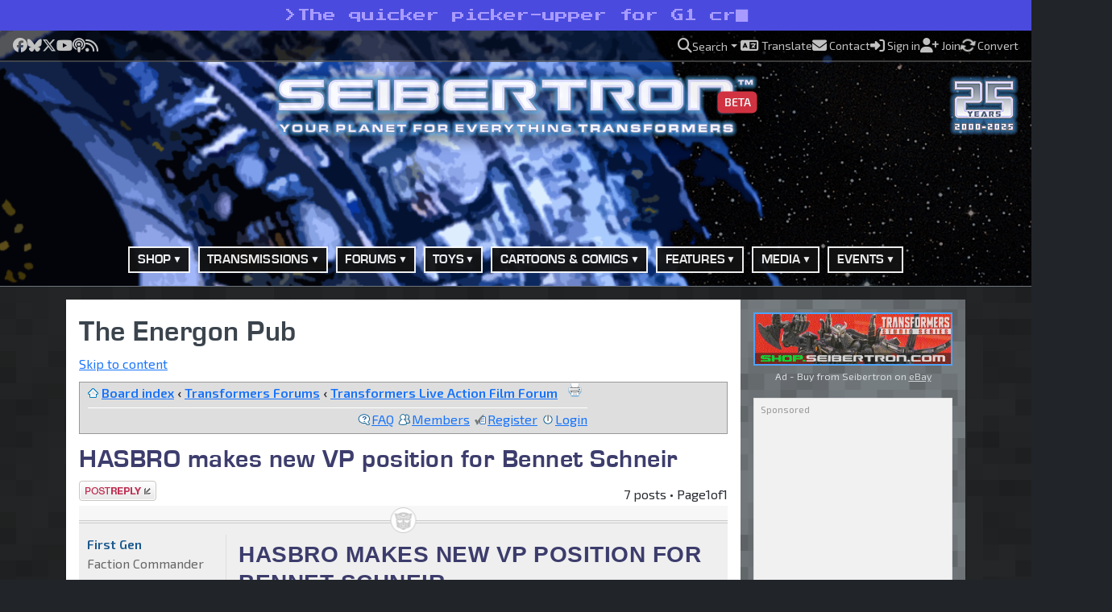

--- FILE ---
content_type: text/html; charset=UTF-8
request_url: https://www.seibertron.com/energonpub/viewtopic.php?t=39455&p=699826
body_size: 23131
content:
<!DOCTYPE html>
<html dir="ltr" lang="en">
<head>
<title>HASBRO makes new VP position for Bennet Schneir • SEIBERTRON • The Energon Pub</title>
<meta charset="utf-8" />
<meta name="viewport" content="width=device-width, initial-scale=1" />
<meta http-equiv="content-language" content="en-gb" />


<meta name="description" content="Forum Topic: HASBRO makes new VP position for Bennet Schneir on SEIBERTRON" />

<meta name="keywords" content="Transformers, SEIBERTRON, Energon Pub, Forums, Community, Message Board, HASBRO makes new VP position for Bennet Schneir" />

<meta name="robots" content="index, follow" />

<link rel="canonical" href="https://www.seibertron.com/energonpub/viewtopic.php" />




<link rel="alternate" type="application/atom+xml" title="Feed - The Energon Pub" href="https://www.seibertron.com/energonpub/feed.php" /><link rel="alternate" type="application/atom+xml" title="Feed - News" href="https://www.seibertron.com/energonpub/feed.php?mode=news" /><link rel="alternate" type="application/atom+xml" title="Feed - All forums" href="https://www.seibertron.com/energonpub/feed.php?mode=forums" /><link rel="alternate" type="application/atom+xml" title="Feed - New Topics" href="https://www.seibertron.com/energonpub/feed.php?mode=topics" /><link rel="alternate" type="application/atom+xml" title="Feed - Active Topics" href="https://www.seibertron.com/energonpub/feed.php?mode=topics_active" /><link rel="alternate" type="application/atom+xml" title="Feed - Forum - Transformers Live Action Film Forum" href="https://www.seibertron.com/energonpub/feed.php?f=44" /><link rel="alternate" type="application/atom+xml" title="Feed - Topic - HASBRO makes new VP position for Bennet Schneir" href="https://www.seibertron.com/energonpub/feed.php?f=44&amp;t=39455" />

<script>
	var jump_page = 'Enter the page number you wish to go to:';
	var on_page = '1';
	var per_page = '';
	var base_url = '';
	var style_cookie = 'phpBBstyle';
	var style_cookie_settings = '; path=/; domain=.seibertron.com; secure';
	var onload_functions = new Array();
	var onunload_functions = new Array();

	

	/**
	* Find a member
	*/
	function find_username(url)
	{
		popup(url, 760, 570, '_usersearch');
		return false;
	}

	/**
	* New function for handling multiple calls to window.onload and window.unload by pentapenguin
	*/
	window.onload = function()
	{
		for (var i = 0; i < onload_functions.length; i++)
		{
			eval(onload_functions[i]);
		}
	};

	window.onunload = function()
	{
		for (var i = 0; i < onunload_functions.length; i++)
		{
			eval(onunload_functions[i]);
		}
	};
</script>

  <meta property="og:type" content="website">
  <meta property="og:url" content="https://www.seibertron.com/energonpub/viewtopic.php?t=39455&p=699826">
  <meta property="og:image" content="https://www.seibertron.com/images/seibertron-screenshot.jpg">
	<meta property="og:site_name" content="SEIBERTRON™">
  <meta property="fb:admins" content="511158902">

	<!-- Twitter Card Meta Tags -->
	<meta name="twitter:card" content="summary_large_image">
	<meta name="twitter:site" content="@seibertron">
	<meta name="twitter:creator" content="@seibertron">
	<meta name="twitter:title" content="Your Planet For Everything Transformers">
	<meta name="twitter:description" content="Transformers toy galleries, news, forums, comics, the Twincast Podcast, and the Heavy Metal War game &mdash; all in one place at SEIBERTRON&trade;, where there&rsquo;s always more than meets the eye.">
	<meta name="twitter:image" content="https://www.seibertron.com/images/seibertron-screenshot.jpg">

<link href="https://fonts.googleapis.com/css?family=Open+Sans" rel="stylesheet">
<link href="https://fonts.googleapis.com/css2?family=Press+Start+2P&display=swap" rel="stylesheet">
<link href="https://fonts.googleapis.com/css2?family=VT323&display=swap" rel="stylesheet">
<link href="https://fonts.googleapis.com/css2?family=IBM+Plex+Mono&display=swap" rel="stylesheet">
<link href="https://fonts.googleapis.com/css2?family=Exo+2:wght@400;600&display=swap" rel="stylesheet">
<link rel="preload" href="/webfonts/seibertron/E004003T.TTF" as="font" type="font/ttf" crossorigin="anonymous">
<link rel="preload" href="/webfonts/seibertron/E004004T.TTF" as="font" type="font/ttf" crossorigin="anonymous">
<link rel="alternate" type="application/rss+xml" title="Transformers News" href="/transmissions/rss.php">
<link rel="image_src" href="https://www.seibertron.com/images/seibertron-screenshot.jpg">
<link rel="alternate" type="application/rss+xml" title="Seibertron.com Twincast / Podcast" href="/media/twincast-podcast.xml">

<link rel="icon" href="https://www.seibertron.com/favicon-512x512.png?v=250314" type="image/png">
<link rel="apple-touch-icon" href="/apple-touch-icon-180x180.png?v=250314" sizes="180x180">
<link rel="icon" type="image/png" href="/favicon-512x512.png?v=250314" sizes="any">
<link rel="icon" type="image/png" href="/android-chrome-192x192.png?v=250314" sizes="192x192">

<link rel="shortcut icon" href="/favicon.ico?v=250528">
<meta name="msapplication-TileColor" content="#00aba9">
<meta name="msapplication-TileImage" content="/mstile-144x144.png?v=250528">
<meta name="theme-color" content="#ffffff">

<link rel="stylesheet" href="/css/bootstrap/bootstrap.min.css?v=251106A">
<link rel="stylesheet" href="/css/font-awesome-all.min.css?v=251106A">
<link rel="stylesheet" href="/css/seibertron/default.css?v=251106A">
<link rel="stylesheet" href="/css/seibertron/golden-age.css?v=251106A">
<link rel="stylesheet" href="/css/seibertron/golden-age-energon-pub.css?v=251106A">
<link rel="stylesheet" href="/css/seibertron/silver-age.css?v=251106A">
<link rel="stylesheet" href="/css/seibertron/silver-age-nav.css?v=251106A">

<!-- Schema: DiscussionForumPosting -->
<script type="application/ld+json">{
    "@context": "https://schema.org",
    "@type": "DiscussionForumPosting",
    "url": "https://www.seibertron.com/energonpub/viewtopic.php?t=39455&p=699826",
    "discussionUrl": "https://www.seibertron.com/energonpub/viewtopic.php?t=39455&p=699826",
    "name": "SEIBERTRON\u2122",
    "headline": "SEIBERTRON\u2122",
    "datePublished": "2008-05-13T15:59:07-05:00",
    "dateModified": "2008-05-13T15:59:07-05:00",
    "commentCount": 6,
    "interactionStatistic": {
        "@type": "InteractionCounter",
        "interactionType": {
            "@type": "CommentAction"
        },
        "userInteractionCount": 6
    },
    "mainEntityOfPage": {
        "@type": "DiscussionForum",
        "@id": "https://www.seibertron.com/energonpub/viewtopic.php?t=39455&p=699826"
    },
    "publisher": {
        "@type": "Organization",
        "name": "SEIBERTRON",
        "logo": {
            "@type": "ImageObject",
            "url": "https://www.seibertron.com/images/logos/seibertron-logo-color.png",
            "width": 720,
            "height": 83
        }
    },
    "author": {
        "@type": "Person",
        "name": "First Gen",
        "url": "https://www.seibertron.com/energonpub/memberlist.php?mode=viewprofile&u=31424"
    },
    "text": "HASBRO Inc. has just announced a new position in the company and the person who will be assuming it. The new position created for the toy manufacturer is Senior Vice President and Managing Director of Motion Pictures. The person who now has the new role is Bennet Schneir.Mr. Schneir served as Vice President of Creative Affairs for ImageMovers Digital prior to assuming the position. He will head up the creative team at HASBRO which has at least four upcoming feature films set to begin production based off of board games such as MONOPOLY, CANDY LAND, CLUE and MAGIC: THE GATHERING. John Frascotti, Hasbro\u2019s Global Chief Marketing Officer said this in the press release: \u201cLeveraging what we believe to be the best portfolio of brands in the children\u2019s and family entertainment business, our goal is to deliver more fantastic cinematic experiences, similar to what we did along with DreamWorks and Paramount Pictures with TRANSFORMERS. Mr. Schneir is an incredibly talented industry veteran who will collaborate directly with filmmakers and writers to create extraordinary motion pictures. Together Lisa and Bennett will help elevate Hasbro to a whole new level in the entertainment industry.\u201dSeibertron.com would like to congratulate Mr. Schneir on his new position and wish him luck on his endeavor. To view the complete, original article on this, click here."
}</script>

<script async src="https://fundingchoicesmessages.google.com/i/pub-0391877597621602?ers=3" nonce="XyZ123"></script><script async src="https://pagead2.googlesyndication.com/pagead/js/adsbygoogle.js?client=ca-pub-0391877597621602" crossorigin="anonymous"></script>
<script>
   window.cookieconsent_options = {
       "google": {
           "ads": {
               "consent": "load"
           }
       }
   };
</script>
	<script src="/js/functions.js?v=250925A" defer></script>
<script async src="https://cse.google.com/cse.js?cx=partner-pub-0391877597621602:2653565892"></script>
</head>

<body class="bg-dark">

<a id="toap"></a>

	<div class="tagline-bar-wrapper">
									<div class="tagline-bar p-2 d-block d-sm-none mobile">
					&gt;<span class="typed-text" data-text="Hasta la vista, Starscream."></span><i class="fas fa-square-full c64-cursor"></i>				</div>
												<div class="tagline-bar p-2 d-none d-sm-block d-lg-none tablet">
					&gt;<span class="typed-text" data-text="1980s robots minus the Gobots."></span><i class="fas fa-square-full c64-cursor"></i>				</div>
												<div class="tagline-bar p-2 d-none d-lg-block desktop">
					&gt;<span class="typed-text" data-text="The quicker picker-upper for G1 cravings."></span><i class="fas fa-square-full c64-cursor"></i>				</div>
						</div>
	
<!-- // Begin New Bootstrap 5 Layout -->
<header class="notranslate bg-dark m-0 p-0 pb-2 border-bottom border-secondary">
	<div id="top-bar" class="py-1">
		<div class="container-fluid px-3">
			<div class="d-flex flex-column flex-md-row justify-content-between align-items-center gap-2">

				<!-- // Social links -->
				<div id="top-bar-social-links" class="d-flex flex-wrap justify-content-center justify-content-md-start gap-3 flex-grow-1">
											<a href="https://facebook.seibertron.com/"
							 title="Follow SEIBERTRON™ on Facebook"
							 target="_blank"
							 aria-label="Follow SEIBERTRON™ on Facebook">
							<i class="fa-brands fa-facebook fa-lg"></i>
							<span class="visually-hidden">Facebook</span>
						</a>
											<a href="https://bluesky.seibertron.com/"
							 title="Visit SEIBERTRON™ on Bluesky"
							 target="_blank"
							 aria-label="Visit SEIBERTRON™ on Bluesky">
							<i class="fa-brands fa-bluesky fa-lg"></i>
							<span class="visually-hidden">Bluesky</span>
						</a>
											<a href="https://x.seibertron.com/"
							 title="Follow SEIBERTRON™ on X"
							 target="_blank"
							 aria-label="Follow SEIBERTRON™ on X">
							<i class="fa-brands fa-x-twitter fa-lg"></i>
							<span class="visually-hidden">X</span>
						</a>
											<a href="https://youtube.seibertron.com/"
							 title="Watch SEIBERTRON's videos on YouTube"
							 target="_blank"
							 aria-label="Watch SEIBERTRON's videos on YouTube">
							<i class="fa-brands fa-youtube fa-lg"></i>
							<span class="visually-hidden">YouTube</span>
						</a>
											<a href="https://podcast.seibertron.com/"
							 title="Listen to SEIBERTRON's Twincast Podcast"
							 target="_blank"
							 aria-label="Listen to SEIBERTRON's Twincast Podcast">
							<i class="fas fa-podcast fa-lg"></i>
							<span class="visually-hidden">Podcast</span>
						</a>
											<a href="/rss/"
							 title="Subscribe to SEIBERTRON's RSS feeds"
							 target="_blank"
							 aria-label="Subscribe to SEIBERTRON's RSS feeds">
							<i class="fas fa-rss fa-lg"></i>
							<span class="visually-hidden">RSS</span>
						</a>
									</div>

				<!-- // Utility links -->
				<div id="top-bar-utility-links" class="d-flex flex-wrap justify-content-center justify-content-md-end gap-3 flex-grow-2">
					<a class="dropdown-toggle" href="#" id="searchDropdown"
						 role="button" data-bs-toggle="dropdown" aria-expanded="false">
						<i class="fas fa-search fa-lg"></i>
						<span class="utility-label">Search</span>
					</a>

					<div class="dropdown-menu dropdown-menu-end p-3 border-0 shadow"
							aria-labelledby="searchDropdown"
							data-bs-auto-close="outside"
							style="min-width: 320px; background: #f9f9f9;">
						Search SEIBERTRON™.com<br>
						<div class="gcse-searchbox-only" data-resultsUrl="/search/" data-newWindow="false"></div>
					</div>

					<a href="/translate/?prev=%2Fenergonpub%2Fviewtopic.php%3Ft%3D39455%26p%3D699826" rel="nofollow">
						<i class="fas fa-language fa-lg"></i>
						<span class="utility-label">Translate</span>
					</a>

					<a href="/contact/">
						<i class="fas fa-envelope fa-lg"></i>
						<span class="utility-label">Contact</span>
					</a>

											<a href="/energonpub/ucp.php?mode=login&redirect=%2Fenergonpub%2Fviewtopic.php%3Ft%3D39455%26p%3D699826" rel="nofollow">
							<i class="fas fa-sign-in-alt fa-lg"></i>
							<span class="utility-label">Sign in</span>
						</a>

						<a href="/join/" rel="nofollow">
							<i class="fas fa-user-plus fa-lg"></i>
							<span class="utility-label">Join</span>
						</a>
					
					<a href="/convert/?prev=%2Fenergonpub%2Fviewtopic.php%3Ft%3D39455%26p%3D699826" rel="nofollow">
						<i class="fas fa-sync-alt fa-lg fa-spin-slow"></i>
						<span class="utility-label">Convert</span>
					</a>
				</div>

			</div>
		</div>
	</div>

	<div class="header-middle container-fluid">

		<!-- // Begin Primary Logo Presentation -->
		<div class="d-flex flex-column align-items-center text-center">

			<!-- // Primary Seibertron Logo -->
			<div id="header-logo" class="text-center w-100 position-relative">
				<a href="/" title="SEIBERTRON™ — Your Planet For Everything Transformers" class="d-inline-block">
					<img src="/images/layout/seibertron-w1000.png" alt="SEIBERTRON™" class="img-fluid">

					<span class="position-absolute bottom-0 end-0 translate-middle badge bg-danger mb-3 px-2 fs-6" style="margin-right:-1.5em;">
						<small>BETA</small>
					</span>
				</a>
			</div>

			<!-- // Seibertron 25th Anniversary Badge -->
			<div class="anniversary-badge mt-2" title="The Silver Age of SEIBERTRON™ is coming soon!">
				<img src="/images/layout/25th-anniversary-badge.png" alt="The Silver Age of SEIBERTRON™ is coming soon!">
			</div>

		</div>
		<!-- // End Primary Logo Presentation -->

		<!-- // Header Advertisement -->
		<div class="d-flex justify-content-center my-3">
			<div class="header-ad-box mx-auto">
				
					<!-- Desktop (≥1200px) -->
					<div class="d-none d-xl-block">
							<!-- Google Ad: 970x90 -->
	<ins class="adsbygoogle"
			 style="display:inline-block;width:970px;height:90px"
			 data-ad-client="ca-pub-0391877597621602"
			 data-ad-slot="9878641783"
			data-full-width-responsive="false"
		>
	</ins>

	<script>
		(adsbygoogle = window.adsbygoogle || []).push({});
	</script>
						</div>

					<!-- Tablet (≥768px & <1200px) -->
					<div class="d-none d-md-block d-xl-none">
							<!-- Google Ad: 728x90 -->
	<ins class="adsbygoogle"
			 style="display:inline-block;width:728px;height:90px"
			 data-ad-client="ca-pub-0391877597621602"
			 data-ad-slot="9867781507"
			data-full-width-responsive="false"
		>
	</ins>

	<script>
		(adsbygoogle = window.adsbygoogle || []).push({});
	</script>
						</div>

					<!-- Mobile (<768px) -->
					<div class="d-block d-md-none">
							<!-- Google Ad: 320x50 -->
	<ins class="adsbygoogle"
			 style="display:inline-block;width:320px;height:50px"
			 data-ad-client="ca-pub-0391877597621602"
			 data-ad-slot="3641887568"
			data-full-width-responsive="false"
		>
	</ins>

	<script>
		(adsbygoogle = window.adsbygoogle || []).push({});
	</script>
						</div>

							</div>
		</div>

	</div>

	<!-- // Begin Primary Navigation -->
	<nav class="navbar navbar-expand-lg d-none d-lg-block">
		<div class="container d-flex justify-content-center">
			<ul class="navbar-nav">
				<li class="nav-item dropdown">
					<a class="nav-link dropdown-toggle first prevent-default" href="#" id="shopDropdown" role="button" data-bs-toggle="dropdown" aria-expanded="false">Shop</a>
					<ul class="dropdown-menu shadow-lg" aria-labelledby="shopDropdown">
						<li><a class="dropdown-item first" href="https://shop.seibertron.com/" title="Shop the Seibertron Store on eBay">Buy from SEIBERTRON™ on eBay</a></li>
						<li><a class="dropdown-item" href="https://www.ebay.com/sch/i.html?_nkw=transformers&_sacat=220&_from=R40&_sop=12&mkcid=1&mkrid=711-53200-19255-0&siteid=0&campid=5336631220&customid=&toolid=10001&mkevt=1" target="ebay-auctions">eBay Transformers Listings</a></li>
						<li><a class="dropdown-item" href="https://amazon.seibertron.com/" target="_blank">Visit the SEIBERTRON™ Store on Amazon</a></li>
						<li><a class="dropdown-item" href="https://www.amazon.com/s/ref=nb_sb_noss_2?tag=seibertron07-20&url=search-alias%3Daps&field-keywords=transformers" target="_blank">Transformers Toys on Amazon</a></li>
					</ul>
				</li>

				<li class="nav-item dropdown">
					<a class="nav-link dropdown-toggle first prevent-default" href="/transmissions/" id="newsDropdown" role="button" data-bs-toggle="dropdown" aria-expanded="false">Transmissions</a>
					<ul class="dropdown-menu shadow-lg" aria-labelledby="newsDropdown">
						<li><a class="dropdown-item first" href="/transmissions/">View All Transmissions</a></li>
						<li><a class="dropdown-item" href="/transmissions/category/toys/">Toy Transmissions</a></li>
						<li><a class="dropdown-item" href="/transmissions/category/movies/">Movie Transmissions</a></li>
						<li><a class="dropdown-item" href="/transmissions/category/comics/">Comic Book Transmissions</a></li>
						<li><a class="dropdown-item" href="/transmissions/category/cartoons/">Cartoon Transmissions</a></li>
						<li><a class="dropdown-item" href="/podcasts/">Twincast / Podcasts</a></li>
						<li><a class="dropdown-item" href="/contact/index.php?subject=news">Submit News Tip</a></li>
					</ul>
				</li>

				<li class="nav-item dropdown current">
					<a class="nav-link dropdown-toggle prevent-default" href="/energonpub/" id="forumsDropdown" role="button" data-bs-toggle="dropdown" aria-expanded="false">Forums</a>
					<ul class="dropdown-menu shadow-lg" aria-labelledby="newsDropdown">
						<li><a class="dropdown-item first" href="/energonpub/">View All</a></li>
						<li><a class="dropdown-item" href="/energonpub/transformers-forums-f162.php">Transformers Related</a></li>
						<li><a class="dropdown-item" href="/energonpub/general-forums-f163.php">General Forums</a></li>
						<li><a class="dropdown-item" href="/energonpub/seibertron-com-feature-forums-f213.php">Feature Forums</a></li>
						<li><a class="dropdown-item" href="/energonpub/the-silver-age-of-seibertron-beta-testing-f237.php">The Silver Age of SEIBERTRON™</a></li>
					</ul>
				</li>

				<li class="nav-item dropdown">
					<a class="nav-link dropdown-toggle prevent-default" href="/transformers/toys/" id="toysDropdown" role="button" data-bs-toggle="dropdown" aria-expanded="false">Toys</a>
					<ul class="dropdown-menu shadow-lg" aria-labelledby="toysDropdown">
						<li><a class="dropdown-item first" href="/transformers/toys/">Toys Section</a></li>
						<li class="dropdown-submenu">
							<a class="dropdown-item dropdown-toggle prevent-default" href="/transformers/toys/galleries/new/">Toy Galleries</a>
							<ul class="dropdown-menu shadow-lg">
								<li><a class="dropdown-item first" href="/transformers/toys/galleries/">View All Galleries (A-Z)</a></li>
								<li><a class="dropdown-item" href="/transformers/toys/galleries/new/">Newest Galleries</a></li>
								<li><a class="dropdown-item" href="/transformers/toys/galleries/old/">Chronological Order</a></li>
								<li><a class="dropdown-item" href="/transformers/toys/galleries/popular/">Most Viewed Galleries</a></li>
								<li><a class="dropdown-item" href="/transformers/toys/galleries/obscure/">Obscure Galleries</a></li>
								<li><a class="dropdown-item" href="/transformers/toys/series/generations-series/98/">Generations</a></li>
								<li><a class="dropdown-item" href="/transformers/toys/series/movie-universe/64/">Movie Universe</a></li>
								<li><a class="dropdown-item" href="/transformers/toys/series/transformers-prime/146/">Transformers Prime</a></li>
								<li><a class="dropdown-item" href="/transformers/toys/series/hasbro-g1/15/">Generation One</a></li>
							</ul>
						</li>
						<li><a class="dropdown-item" href="/transmissions/category/toys/">Toy News</a></li>
						<li class="dropdown-submenu">
							<a class="dropdown-item dropdown-toggle prevent-default" href="/sightings/">Toy Sightings</a>
							<ul class="dropdown-menu shadow-lg">
								<li><a class="dropdown-item first" href="/sightings/">Toy Sightings Section</a></li>
								<li><a class="dropdown-item" href="/sightings/location.php">Sightings By Location</a></li>
								<li><a class="dropdown-item" href="/energonpub/transformers-sightings-forum-f57.php">Toy Sightings Forum</a></li>
								<li><a class="dropdown-item" href="/sightings/index.php?mode=watch">Items You're Watching</a></li>
								<li><a class="dropdown-item" href="/sightings/stores/">Stores Locations by Retail Chains</a></li>
								<li><a class="dropdown-item" href="/sightings/zips.php">Store Locator</a></li>
							</ul>
						</li>
						<li><a class="dropdown-item" href="/media/videos/index.php?process=y&f_search=commercial&search=Search">Toy Commercials</a></li>
						<li><a class="dropdown-item" href="/energonpub/transformers-toys-forum-f4.php">Toys Forum</a></li>
						<li><a class="dropdown-item" href="/energonpub/carbombya-buy-sell-or-trade-f36.php">Buy, Sell or Trade Forum</a></li>
					</ul>
				</li>

				<li class="nav-item dropdown">
					<a class="nav-link dropdown-toggle prevent-default" href="/cartoons-comics/" id="cartoonsDropdown" role="button" data-bs-toggle="dropdown" aria-expanded="false">Cartoons &amp; Comics</a>
					<ul class="dropdown-menu shadow-lg" aria-labelledby="cartoonsDropdown">
						<li><a class="dropdown-item first" href="/cartoons-comics/">Cartoon &amp; Comics Section</a></li>
						<li><a class="dropdown-item" href="/energonpub/transformers-cartoons-and-comics-forum-f23.php">Cartoon &amp; Comics Forum</a></li>
						<li><a class="dropdown-item" href="/transmissions/category/cartoons/">Cartoon News</a></li>
						<li><a class="dropdown-item" href="/cartoons/series.php">Cartoon Series</a></li>
						<li><a class="dropdown-item" href="/cartoons/summaries/">Cartoon Summaries</a></li>
						<li><a class="dropdown-item" href="/transmissions/category/comics/">Comic Book News</a></li>
						<li><a class="dropdown-item" href="/comics/series.php">Comic Book Series</a></li>
						<li><a class="dropdown-item" href="/comics/mosaics/">Transformers: Mosaic</a></li>
					</ul>
				</li>

				<li class="nav-item dropdown">
					<a class="nav-link dropdown-toggle prevent-default" href="/features/" id="databaseDropdown" role="button" data-bs-toggle="dropdown" aria-expanded="false">Features</a>
					<ul class="dropdown-menu rgt" aria-labelledby="databaseDropdown">
						<li><a class="dropdown-item first" href="/transformers/toys/galleries/">Toy Galleries</a></li>
						<li class="dropdown-submenu">
							<a class="dropdown-item dropdown-toggle prevent-default" href="/heavymetalwar/">Heavy Metal War Game</a>
							<ul class="dropdown-menu shadow-lg">
								<li><a class="dropdown-item first" href="/heavymetalwar/">Heavy Metal War Game</a></li>
								<li><a class="dropdown-item" href="/heavymetalwar/war-room.php">The War Room</a></li>
								<li><a class="dropdown-item" href="/heavymetalwar/cr-chamber.php">CR Chamber</a></li>
								<li><a class="dropdown-item" href="/heavymetalwar/missions.php">Missions</a></li>
								<li><a class="dropdown-item" href="/heavymetalwar/arena.php">Arena</a></li>
								<li><a class="dropdown-item" href="/heavymetalwar/high.php">High Scores</a></li>
								<li><a class="dropdown-item" href="/energonpub/heavy-metal-war-forums-f164.php">Heavy Metal War Forums</a></li>
							</ul>
						</li>
						<li><a class="dropdown-item" href="/transtopia/">Transtopia Creative Section</a></li>
						<li class="dropdown-submenu">
							<a class="dropdown-item dropdown-toggle prevent-default" href="/database/">Vector Sigma Database</a>
							<ul class="dropdown-menu shadow-lg">
								<li><a class="dropdown-item first" href="/database/">Transformers Series</a></li>
								<li><a class="dropdown-item" href="/comics/">Comic Book Section</a></li>
								<li><a class="dropdown-item" href="/cartoons/">Cartoon Section</a></li>
								<li><a class="dropdown-item" href="/people/">People Section</a></li>
							</ul>
						</li>
						<li><a class="dropdown-item" href="/caption/">Ultimate Caption Contest</a></li>
						<li><a class="dropdown-item" href="/top-lists/">Top Lists</a></li>
					</ul>
				</li>

				<li class="nav-item dropdown">
					<a class="nav-link dropdown-toggle prevent-default" href="/media/" id="mediaDropdown" role="button" data-bs-toggle="dropdown" aria-expanded="false">Media</a>
					<ul class="dropdown-menu" aria-labelledby="mediaDropdown">
						<li><a class="dropdown-item first" href="/podcast/">Twincast/Podcast</a></li>
						<li><a class="dropdown-item" href="/podcast/rss/">Twincast RSS Feed</a></li>
						<li><a class="dropdown-item" href="/podcast/apple-podcasts/" target="apple-podcasts">Subscribe on Apple Podcasts</a></li>
						<li><a class="dropdown-item" href="/podcast/spotify/" target="spotify">Listen on Spotify</a></li>
						<li><a class="dropdown-item" href="/media/">Media Section</a></li>
						<li><a class="dropdown-item" href="/big-broadcast/">Big Broadcast</a></li>
					</ul>
				</li>

				<li class="nav-item dropdown">
					<a class="nav-link dropdown-toggle prevent-default" href="/events/" id="eventsDropdown" role="button" data-bs-toggle="dropdown" aria-expanded="false">Events</a>
					<ul class="dropdown-menu" aria-labelledby="eventsDropdown">
						<li><a class="dropdown-item first" href="/events/events.php">Event Gallery Section</a></li>
						<li><a class="dropdown-item" href="/transmissions/category/events/">Event News</a></li>
						<li><a class="dropdown-item" href="/events/events.php">Event Galleries</a></li>

						<li class="dropdown-submenu">
							<a class="dropdown-item dropdown-toggle prevent-default" href="/events/event.php?event_id=673">Toy Fair NYC Events</a>
							<ul class="dropdown-menu shadow-lg">
								<li><a class="dropdown-item first" href="/events/event.php?event_id=673">Toy Fair 2020</a></li>
								<li><a class="dropdown-item" href="/events/event.php?event_id=616">Toy Fair 2018</a></li>
								<li><a class="dropdown-item" href="/events/event.php?event_id=576">Toy Fair 2018</a></li>
								<li><a class="dropdown-item" href="/events/event.php?event_id=504">Toy Fair 2017</a></li>
								<li><a class="dropdown-item" href="/events/event.php?event_id=442">Toy Fair 2016</a></li>
								<li><a class="dropdown-item" href="/events/event.php?event_id=392">Toy Fair 2015</a></li>
								<li><a class="dropdown-item" href="/events/event.php?event_id=330">Toy Fair 2014</a></li>
							</ul>
						</li>

						<li class="dropdown-submenu">
							<a class="dropdown-item dropdown-toggle prevent-default" href="/events/event.php?event_id=664">New York Comic-Con</a>
							<ul class="dropdown-menu shadow-lg">
								<li><a class="dropdown-item first" href="/events/event.php?event_id=664">NYCC 2019</a></li>
								<li><a class="dropdown-item" href="/events/event.php?event_id=606">NYCC 2018</a></li>
								<li><a class="dropdown-item" href="/events/event.php?event_id=564">NYCC 2017</a></li>
								<li><a class="dropdown-item" href="/events/event.php?event_id=495">NYCC 2016</a></li>
								<li><a class="dropdown-item" href="/events/event.php?event_id=436">NYCC 2015</a></li>
								<li><a class="dropdown-item" href="/events/event.php?event_id=385">NYCC 2014</a></li>
							</ul>
						</li>

						<li class="dropdown-submenu">
							<a class="dropdown-item dropdown-toggle prevent-default" href="/events/event.php?event_id=639">San Diego Comic-Con</a>
							<ul class="dropdown-menu shadow-lg">
								<li><a class="dropdown-item first" href="/events/event.php?event_id=639">SDCC 2019</a></li>
								<li><a class="dropdown-item" href="/events/event.php?event_id=586">SDCC 2018</a></li>
								<li><a class="dropdown-item" href="/events/event.php?event_id=539">SDCC 2017</a></li>
								<li><a class="dropdown-item" href="/events/event.php?event_id=474">SDCC 2016</a></li>
								<li><a class="dropdown-item" href="/events/event.php?event_id=406">SDCC 2015</a></li>
								<li><a class="dropdown-item" href="/events/event.php?event_id=366">SDCC 2014</a></li>
								<li><a class="dropdown-item" href="/events/event.php?event_id=303">SDCC 2013</a></li>
							</ul>
						</li>

						<li class="dropdown-submenu">
							<a class="dropdown-item dropdown-toggle prevent-default" href="/events/">Other Various Events</a>
							<ul class="dropdown-menu shadow-lg">
								<li><a class="dropdown-item first" href="/events/event.php?event_id=689">Hasbro PulseCon 2020</a></li>
								<li><a class="dropdown-item" href="/events/event.php?event_id=672">Wonderfest 2020</a></li>
								<li><a class="dropdown-item" href="/events/event.php?event_id=551">HASCON 2017</a></li>
								<li><a class="dropdown-item" href="/events/event.php?event_id=503">TFNation 2016</a></li>
								<li><a class="dropdown-item" href="/events/event.php?event_id=405">Transformers Exhibit at Children's Museum in Indianapolis</a></li>
							</ul>
						</li>

						<li class="dropdown-submenu">
							<a class="dropdown-item dropdown-toggle prevent-default" href="/events/event.php?event_id=534">The Last Knight Events</a>
							<ul class="dropdown-menu shadow-lg">
								<li><a class="dropdown-item first" href="/events/event.php?event_id=527">The Last Knight Super Fan Event</a></li>
								<li><a class="dropdown-item" href="/events/event.php?event_id=535">Chicago Premiere (photos by SEIBERTRON™)</a></li>
								<li><a class="dropdown-item" href="/events/event.php?event_id=538">Chicago Premiere (photos by Paramount)</a></li>
								<li><a class="dropdown-item" href="/events/event.php?event_id=537">London Premiere (photos by Paramount)</a></li>
								<li><a class="dropdown-item" href="/events/event.php?event_id=536">China Premiere (photos by Paramount)</a></li>
							</ul>
						</li>

						<li class="dropdown-submenu">
							<a class="dropdown-item dropdown-toggle prevent-default" href="/events/event.php?event_id=453">BotCon Conventions</a>
							<ul class="dropdown-menu shadow-lg">
								<li><a class="dropdown-item first" href="/events/event.php?event_id=453">BotCon 2016</a></li>
								<li><a class="dropdown-item" href="/events/event.php?event_id=408">BotCon 2015</a></li>
								<li><a class="dropdown-item" href="/events/event.php?event_id=343">BotCon 2014</a></li>
								<li><a class="dropdown-item" href="/events/event.php?event_id=292">BotCon 2013</a></li>
							</ul>
						</li>

						<li class="dropdown-submenu">
							<a class="dropdown-item dropdown-toggle prevent-default" href="/events/event.php?event_id=287">Transformers The Ride - 3D</a>
							<ul class="dropdown-menu shadow-lg">
								<li><a class="dropdown-item first" href="/events/event.php?event_id=287">Universal Orlando Resort</a></li>
								<li><a class="dropdown-item" href="/events/event.php?event_id=256">Universal Studios Hollywood</a></li>
							</ul>
						</li>
					</ul>
				</li>

			</ul>
		</div>
	</nav>
	<!-- // End Primary Navigation -->

	<!-- 🔽 Stacked Energon Menu: Mobile Only -->
	<nav class="d-lg-none mt-2" id="energon-mobile-nav">
		<button class="navbar-toggler mx-auto my-3" type="button"
			data-bs-toggle="collapse" data-bs-target="#energonStackMenu"
			aria-controls="energonStackMenu" aria-expanded="false" aria-label="Toggle navigation">
			<span class="navbar-toggler-icon"></span> Menu
		</button>

		<div class="collapse" id="energonStackMenu">
			<ul class="nav flex-column text-center energon-stack px-3">

				<!-- SHOP -->
				<li class="nav-item">
					<a class="btn btn-dark w-100 mb-2 text-start dropdown-toggle" data-bs-toggle="collapse" href="#stackShop" role="button">Shop</a>
					<div class="collapse ps-3" id="stackShop">
						<a class="btn btn-outline-light btn-sm w-100 mb-1 text-start" href="https://shop.seibertron.com/">Buy from SEIBERTRON™ on eBay</a>
						<a class="btn btn-outline-light btn-sm w-100 mb-1 text-start" href="https://www.ebay.com/sch/i.html?_nkw=transformers&_sacat=220&_from=R40&_sop=12&mkcid=1&mkrid=711-53200-19255-0&siteid=0&campid=5336631220&customid=&toolid=10001&mkevt=1">eBay Transformers Listings</a>
						<a class="btn btn-outline-light btn-sm w-100 mb-1 text-start" href="https://amazon.seibertron.com/">Amazon Store</a>
						<a class="btn btn-outline-light btn-sm w-100 mb-1 text-start" href="https://www.amazon.com/s/ref=nb_sb_noss_2?tag=seibertron07-20&url=search-alias%3Daps&field-keywords=transformers">Transformers on Amazon</a>
					</div>
				</li>

				<!-- TRANSMISSIONS -->
				<li class="nav-item">
					<a class="btn btn-dark w-100 mb-2 text-start dropdown-toggle" data-bs-toggle="collapse" href="#stackNews" role="button">Transmissions</a>
					<div class="collapse ps-3" id="stackNews">
						<a class="btn btn-outline-light btn-sm w-100 mb-1 text-start" href="/transmissions/">View All Transmissions</a>
						<a class="btn btn-outline-light btn-sm w-100 mb-1 text-start" href="/transmissions/category/toys/">Toy Transmissions</a>
						<a class="btn btn-outline-light btn-sm w-100 mb-1 text-start" href="/transmissions/category/movies/">Movie Transmissions</a>
						<a class="btn btn-outline-light btn-sm w-100 mb-1 text-start" href="/transmissions/category/comics/">Comic Book Transmissions</a>
						<a class="btn btn-outline-light btn-sm w-100 mb-1 text-start" href="/transmissions/cartoons/">Cartoon Transmissions</a>
						<a class="btn btn-outline-light btn-sm w-100 mb-1 text-start" href="/podcasts/">Twincast / Podcasts</a>
						<a class="btn btn-outline-light btn-sm w-100 mb-1 text-start" href="/contact/index.php?subject=news">Submit News</a>
						<a class="btn btn-outline-light btn-sm w-100 mb-1 text-start" href="/transmissions/rss-feeds.php">RSS Feeds</a>
					</div>
				</li>

				<!-- FORUMS -->
				<li class="nav-item">
					<a class="btn btn-dark w-100 mb-2 text-start dropdown-toggle" data-bs-toggle="collapse" href="#stackForums" role="button">Forums</a>
					<div class="collapse ps-3" id="stackForums">
						<a class="btn btn-outline-light btn-sm w-100 mb-1 text-start" href="/energonpub/">View All Forums</a>
						<a class="btn btn-outline-light btn-sm w-100 mb-1 text-start" href="/energonpub/transformers-forums-f162.php">Transformers Related</a>
						<a class="btn btn-outline-light btn-sm w-100 mb-1 text-start" href="/energonpub/general-forums-f163.php">General Forums</a>
						<a class="btn btn-outline-light btn-sm w-100 mb-1 text-start" href="/energonpub/seibertron-com-feature-forums-f213.php">Feature Forums</a>
						<a class="btn btn-outline-light btn-sm w-100 mb-1 text-start" href="/energonpub/the-silver-age-of-seibertron-beta-testing-f237.php">Silver Age of SEIBERTRON™</a>
					</div>
				</li>

				<!-- TOYS -->
				<li class="nav-item">
					<a class="btn btn-dark w-100 mb-2 text-start dropdown-toggle" data-bs-toggle="collapse" href="#stackToys" role="button">Toys</a>
					<div class="collapse ps-3" id="stackToys">
						<a class="btn btn-outline-light btn-sm w-100 mb-1 text-start" href="/transformers/toys/">Toys Section</a>
						<a class="btn btn-outline-light btn-sm w-100 mb-1 text-start" href="/transmissions/category/toys/">Toy News</a>
						<a class="btn btn-outline-light btn-sm w-100 mb-1 text-start" href="/transformers/toys/galleries/">View All Galleries (A-Z)</a>
						<a class="btn btn-outline-light btn-sm w-100 mb-1 text-start" href="/transformers/toys/galleries/new/">Newest Galleries</a>
						<a class="btn btn-outline-light btn-sm w-100 mb-1 text-start" href="/transformers/toys/galleries/old/">Chronological Order</a>
						<a class="btn btn-outline-light btn-sm w-100 mb-1 text-start" href="/transformers/toys/galleries/popular/">Most Viewed Galleries</a>
						<a class="btn btn-outline-light btn-sm w-100 mb-1 text-start" href="/transformers/toys/galleries/obscure/">Obscure Galleries</a>
						<a class="btn btn-outline-light btn-sm w-100 mb-1 text-start" href="/transformers/toys/series/generations-series/98/">Generations</a>
						<a class="btn btn-outline-light btn-sm w-100 mb-1 text-start" href="/transformers/toys/series/movie-universe/64/">Movie Universe</a>
						<a class="btn btn-outline-light btn-sm w-100 mb-1 text-start" href="/transformers/toys/series/transformers-prime/146/">Transformers Prime</a>
						<a class="btn btn-outline-light btn-sm w-100 mb-1 text-start" href="/transformers/toys/series/hasbro-g1/15/">Generation One</a>
						<a class="btn btn-outline-light btn-sm w-100 mb-1 text-start" href="/sightings/">Toy Sightings</a>
						<a class="btn btn-outline-light btn-sm w-100 mb-1 text-start" href="/energonpub/transformers-toys-forum-f4.php">Toys Forum</a>
						<a class="btn btn-outline-light btn-sm w-100 mb-1 text-start" href="/energonpub/transformers-collections-f206.php">Collections Forum</a>
						<a class="btn btn-outline-light btn-sm w-100 mb-1 text-start" href="/energonpub/carbombya-buy-sell-or-trade-f36.php">Buy, Sell or Trade Forum</a>
					</div>
				</li>

				<!-- CARTOONS & COMICS -->
				<li class="nav-item">
					<a class="btn btn-dark w-100 mb-2 text-start dropdown-toggle" data-bs-toggle="collapse" href="#stackCartoonsComics" role="button">Cartoons & Comics</a>
					<div class="collapse ps-3" id="stackCartoonsComics">
						<a class="btn btn-outline-light btn-sm w-100 mb-1 text-start" href="/cartoons-comics/">Section Home</a>
						<a class="btn btn-outline-light btn-sm w-100 mb-1 text-start" href="/energonpub/transformers-cartoons-and-comics-forum-f23.php">Cartoon & Comics Forum</a>
						<a class="btn btn-outline-light btn-sm w-100 mb-1 text-start" href="/transmissions/category/cartoons/">Cartoon News</a>
						<a class="btn btn-outline-light btn-sm w-100 mb-1 text-start" href="/cartoons/series.php">Cartoon Series</a>
						<a class="btn btn-outline-light btn-sm w-100 mb-1 text-start" href="/cartoons/summaries/">Summaries</a>
						<a class="btn btn-outline-light btn-sm w-100 mb-1 text-start" href="/transmissions/category/comics/">Comic News</a>
						<a class="btn btn-outline-light btn-sm w-100 mb-1 text-start" href="/comics/series.php">Comic Book Series</a>
						<a class="btn btn-outline-light btn-sm w-100 mb-1 text-start" href="/comics/mosaics/">Transformers: Mosaic</a>
					</div>
				</li>

				<!-- FEATURES -->
				<li class="nav-item">
					<a class="btn btn-dark w-100 mb-2 text-start dropdown-toggle" data-bs-toggle="collapse" href="#stackFeatures" role="button">Features</a>
					<div class="collapse ps-3" id="stackFeatures">
						<a class="btn btn-outline-light btn-sm w-100 mb-1 text-start" href="/transformers/toys/galleries/">Toy Galleries</a>
						<a class="btn btn-outline-light btn-sm w-100 mb-1 text-start" href="/heavymetalwar/">Heavy Metal War Game</a>
						<a class="btn btn-outline-light btn-sm w-100 mb-1 text-start" href="/big-broadcast/">Big Broadcast</a>
						<a class="btn btn-outline-light btn-sm w-100 mb-1 text-start" href="/caption/">Caption Contest</a>
						<a class="btn btn-outline-light btn-sm w-100 mb-1 text-start" href="/top-lists/">Top Lists</a>
						<a class="btn btn-outline-light btn-sm w-100 mb-1 text-start" href="/database/">Vector Sigma Database</a>
						<a class="btn btn-outline-light btn-sm w-100 mb-1 text-start" href="/transtopia/">Transtopia Creative Section</a>
					</div>
				</li>

				<!-- MEDIA -->
				<li class="nav-item">
					<a class="btn btn-dark w-100 mb-2 text-start dropdown-toggle" data-bs-toggle="collapse" href="#stackMedia" role="button">Media</a>
					<div class="collapse ps-3" id="stackMedia">
						<a class="btn btn-outline-light btn-sm w-100 mb-1 text-start" href="/big-broadcast/">Big Broadcast</a>
						<a class="btn btn-outline-light btn-sm w-100 mb-1 text-start" href="/media/">Media Section</a>
						<a class="btn btn-outline-light btn-sm w-100 mb-1 text-start" href="/media/videos/">SEIBERTRON™ Videos</a>
						<a class="btn btn-outline-light btn-sm w-100 mb-1 text-start" href="/podcast/">Twincast / Podcast</a>
						<a class="btn btn-outline-light btn-sm w-100 mb-1 text-start" href="/media/videos/index.php?process=y&f_search=commercial&search=Search">Toy Commercials</a>
						<a class="btn btn-outline-light btn-sm w-100 mb-1 text-start" href="/energonpub/transformers-video-forum-f228.php">Video Forum</a>
						<a class="btn btn-outline-light btn-sm w-100 mb-1 text-start" href="/transmissions/category/media/">Multimedia News</a>
						<a class="btn btn-outline-light btn-sm w-100 mb-1 text-start" href="http://youtube.seibertron.com/" target="_blank">YouTube Channel</a>
					</div>
				</li>

				<!-- EVENTS -->
				<li class="nav-item">
					<a class="btn btn-dark w-100 mb-2 text-start dropdown-toggle" data-bs-toggle="collapse" href="#stackEvents" role="button">Events</a>
					<div class="collapse ps-3" id="stackEvents">
						<a class="btn btn-outline-light btn-sm w-100 mb-1 text-start" href="/events/events.php">Event Galleries</a>
						<a class="btn btn-outline-light btn-sm w-100 mb-1 text-start" href="/transmissions/category/events/">Event News</a>
						<a class="btn btn-outline-light btn-sm w-100 mb-1 text-start" href="/events/event.php?event_id=673">Toy Fair NYC</a>
						<a class="btn btn-outline-light btn-sm w-100 mb-1 text-start" href="/events/event.php?event_id=664">New York Comic-Con</a>
						<a class="btn btn-outline-light btn-sm w-100 mb-1 text-start" href="/events/event.php?event_id=639">San Diego Comic-Con</a>
						<a class="btn btn-outline-light btn-sm w-100 mb-1 text-start" href="/events/event.php?event_id=689">Hasbro PulseCon</a>
						<a class="btn btn-outline-light btn-sm w-100 mb-1 text-start" href="/events/event.php?event_id=534">The Last Knight Events</a>
						<a class="btn btn-outline-light btn-sm w-100 mb-1 text-start" href="/events/event.php?event_id=453">BotCon</a>
						<a class="btn btn-outline-light btn-sm w-100 mb-1 text-start" href="/events/event.php?event_id=287">Transformers The Ride - 3D</a>
					</div>
				</li>
			</ul>
		</div>
	</nav>
</header>


<main class="py-3 silver-age position-relative">
  <div class="container-xl px-2 px-lg-4 position-relative">
          <div class="floating-ad-wrapper d-none d-lg-block">
        <div class="floating-ad-left">
          	<!-- Google Ad: 160x600-LFT -->
	<ins class="adsbygoogle"
			 style="display:inline-block;width:160px;height:600px"
			 data-ad-client="ca-pub-0391877597621602"
			 data-ad-slot="5733184049"
			data-full-width-responsive="false"
		>
	</ins>

	<script>
		(adsbygoogle = window.adsbygoogle || []).push({});
	</script>
	        </div>
        <div class="floating-ad-right">
          	<!-- Google Ad: 160x600-RGT -->
	<ins class="adsbygoogle"
			 style="display:inline-block;width:160px;height:600px"
			 data-ad-client="ca-pub-0391877597621602"
			 data-ad-slot="3876038893"
			data-full-width-responsive="false"
		>
	</ins>

	<script>
		(adsbygoogle = window.adsbygoogle || []).push({});
	</script>
	        </div>
      </div>
    
		<div class="row bg-white">
			<!-- // Begin Left Column (Primary content) -->
			<div class="col-lg-9 m-0 p-3">
				

<script async src="/energonpub/styles/prosilver/template/styleswitcher.js"></script>
<script async src="/energonpub/styles/prosilver/template/forum_fn.js"></script>

<div class="golden-age">
	<div id="wrap">
			<a id="top" name="top" accesskey="t"></a>
			<div id="page-header">
				<div class="headerbar">
					<div class="inner"><span class="corners-top"><span></span></span>

					<div id="site-description">
						<a href="/energonpub/" title="Board index" id="logo"><img src="/energonpub/styles/prosilver/imageset/site_logo.gif" width="139" height="52" alt="" title="" /></a>
						<h1>The Energon Pub</h1>
						<p class="site-desc">SEIBERTRON - Your Planet For Everything Transformers</p>
						<p class="skiplink"><a href="#start_here">Skip to content</a></p>
					</div>

				

					<span class="corners-bottom"><span></span></span></div>
				</div>

				<div class="navbar">
					<div class="inner"><span class="corners-top"><span></span></span>

					<ul class="linklist navlinks">
						<li class="icon-home"><a href="/energonpub/" accesskey="h">Board index</a>  <strong>&#8249;</strong> <a href="./transformers-forums-f162.php">Transformers Forums</a> <strong>&#8249;</strong> <a href="./transformers-live-action-film-forum-f44.php">Transformers Live Action Film Forum</a></li>

						<li class="rightside"><a href="#" onclick="fontsizeup(); return false;" onkeypress="return fontsizeup(event);" class="fontsize" title="Change font size">Change font size</a></li>

						<li class="rightside"><a href="/energonpub/viewtopic.php?f=44&amp;t=39455&amp;view=print" title="Print view" accesskey="p" class="print">Print view</a></li>
					</ul>

					

					<ul class="linklist rightside">
						<li class="icon-faq"><a href="/energonpub/faq.php" title="Frequently Asked Questions">FAQ</a></li>
						<li class="icon-members"><a href="/energonpub/memberlist.php" title="View complete list of members">Members</a></li><li class="icon-register"><a href="/energonpub/ucp.php?mode=register">Register</a></li>
							<li class="icon-logout"><a href="/energonpub/ucp.php?mode=login" title="Login" accesskey="x">Login</a></li>
						
					</ul>

					<span class="corners-bottom"><span></span></span></div>
				</div>

			</div>

			<a name="start_here"></a>
			<div id="page-body">
				
<h2><a href="./hasbro-makes-new-vp-position-for-bennet-schneir-t39455.php">HASBRO makes new VP position for Bennet Schneir</a></h2>
<!-- NOTE: remove the style="display: none" when you want to have the forum description on the topic body --><div style="display: none !important;">Discuss anything and everything related to the Transformers Live Action Films franchise, which are directed by Michael Bay. Join us to discuss the movies and stuff up to date with news for the 2017 release of Transformers 5. Check out our Live Action Film section <a href="http://www.seibertron.com/live-action-films/" class="postlink">here</a>.<br /></div>

<div class="topic-actions">

	<div class="buttons">
	
		<div class="reply-icon"><a href="/energonpub/posting.php?mode=reply&amp;f=44&amp;t=39455" title="Post a reply"><span></span>Post a reply</a></div>
	
	</div>

	
		<div class="pagination">
			7 posts
			 &bull; Page <strong>1</strong> of <strong>1</strong>
		</div>
	

</div>
<div class="clear"></div>


	<div id="p699816" class="post bg2">
		<div class="inner"><span class="corners-top"><span></span></span>

		<div class="postbody">
			

			<h3 class="first"><a href="#p699816">HASBRO makes new VP position for Bennet Schneir</a></h3>
			<p class="author"><a href="./hasbro-makes-new-vp-position-for-bennet-schneir-p699816.php#p699816"><img src="/energonpub/styles/prosilver/imageset/icon_post_target.gif" width="11" height="9" alt="Post" title="Post" /></a>by <strong><a href="/energonpub/memberlist.php?mode=viewprofile&amp;u=31424">First Gen</a></strong> &raquo; Tue May 13, 2008 3:59 pm </p>

			

			<dl class="custom_fields Bounty-Hunters">
				
						<dd><strong>Motto:</strong> <i>"Til All Are One."</i></dd>
					
						<dd><strong>Weapon:</strong> Dual Laser Cannon</dd>
					
			</dl>

			<div class="content">
				

				HASBRO Inc. has just announced a new position in the company and the person who will be assuming it. <br /><br />The new position created for the toy manufacturer is Senior Vice President and Managing Director of Motion Pictures. The person who now has the new role is Bennet Schneir.<br /><br />Mr. Schneir served as Vice President of Creative Affairs for ImageMovers Digital prior to assuming the position. He will head up the creative team at HASBRO which has at least four upcoming feature films set to begin production based off of board games such as MONOPOLY, CANDY LAND, CLUE and MAGIC: THE GATHERING. <br /><br />John Frascotti, Hasbro’s Global Chief Marketing Officer said this in the press release: <span style="font-style: italic">“Leveraging what we believe to be the best portfolio of brands in the children’s and family entertainment business, our goal is to deliver more fantastic cinematic experiences, similar to what we did along with DreamWorks and Paramount Pictures with TRANSFORMERS. Mr. Schneir is an incredibly talented industry veteran who will collaborate directly with filmmakers and writers to create extraordinary motion pictures. Together Lisa and Bennett will help elevate Hasbro to a whole new level in the entertainment industry.”</span><br /><br />Seibertron.com would like to congratulate Mr. Schneir on his new position and wish him luck on his endeavor. <br /><br />To view the complete, original article on this, click <a href="http://biz.yahoo.com/bw/080512/20080512006538.html?.v=1" class="postlink" rel="nofollow" target="_blank">here</a>.
			</div>

			
				<div id="sig699816" class="signature">
					<a rel="nofollow" target="_blank" href="http://www.flickr.com/photos/10160393@N06/5275861677/" class="postlink"><img src="http://farm6.static.flickr.com/5121/5275861677_06342aa7e0.jpg" alt="Image" /></a><br /><a rel="nofollow" target="_blank" href="http://www.flickr.com/photos/10160393@N06/5275861677/" class="postlink">newsig</a> by <a rel="nofollow" target="_blank" href="http://www.flickr.com/people/10160393@N06/" class="postlink">sserrano03</a>, on Flickr<br /><br /><!-- m --><a class="postlink" rel="nofollow" target="_blank" href="http://forallmankind.wordpress.com/">http://forallmankind.wordpress.com/</a><!-- m --><br /><br />Follow me on Twitter, unlike most, I'm interesting <img src="/energonpub/images/smilies/icon_smile.gif" alt=":)" /><br /><br /><!-- m --><a class="postlink" rel="nofollow" target="_blank" href="Http://twitter.com/stevenrocks5937">Http://twitter.com/stevenrocks5937</a><!-- m -->
				</div>
			

		</div>

		
			<dl class="postprofile" id="profile699816">
			<dt>
				<a href="/energonpub/memberlist.php?mode=viewprofile&amp;u=31424">First Gen</a>
			</dt>

			<dd>Faction Commander</dd>
			<dd>
				<ul class="profile-icons">
					<li class="web-icon"><a href="http://www.facebook.com/#!/FirstGen" title="WWW: http://www.facebook.com/#!/FirstGen"><span>Website</span></a></li><li class="yahoo-icon"><a href="http://edit.yahoo.com/config/send_webmesg?.target=sserrano03%40yahoo.com&amp;.src=pg" onclick="popup(this.href, 780, 550); return false;" title="YIM"><span>YIM</span></a></li>
				</ul>
			</dd>
		

		<dd class="divider"></dd>

		<dd><strong>Posts:</strong> 4112</dd><dd><a href="/news/credits.php?f_user_id=31424&f_user=First Gen" style="font-weight:normal;" target="_blank">News Credits: 1014</a></dd><dd><strong>Joined:</strong> Tue Oct 24, 2006 11:56 am</dd><dd><strong>Location:</strong> Neenah, WI.</dd>

		<dd class="divider"></dd>

		
			<dd class="twitter">
				<a href="http://twitter.com/@RegainTheStandard" target="_blank" title="Follow First Gen on Twitter">Follow First Gen on Twitter</a>
			</dd>
			
			<dd class="youtube">
				<a href="http://www.youtube.com/Steven Serrano" target="_blank" title="Watch First Gen on YouTube">Watch First Gen on YouTube</a>
			</dd>
			
			<dd class="ebay">
				<a href="https://www.ebay.com/usr/stevenrocks5937?mkcid=1&mkrid=711-53200-19255-0&siteid=0&campid=5336631220&customid=&toolid=10001&mkevt=1" target="_blank" title="Buy from First Gen on eBay">Buy from First Gen on eBay</a>
			</dd>
			
					<div style="clear:both;"></div>

					
						<dd><strong>Alt Mode:</strong> A Truck</dd>
					
					<div style="clear:both;"></div>

					
						<dd><strong>Strength:</strong> 8</dd>
					
					<div style="clear:both;"></div>

					
						<dd><strong>Intelligence:</strong> 9</dd>
					
					<div style="clear:both;"></div>

					
						<dd><strong>Speed:</strong> 6</dd>
					
					<div style="clear:both;"></div>

					
						<dd><strong>Endurance:</strong> 8</dd>
					
					<div style="clear:both;"></div>

					
						<dd><strong>Rank:</strong> 7</dd>
					
					<div style="clear:both;"></div>

					
						<dd><strong>Courage:</strong> 10</dd>
					
					<div style="clear:both;"></div>

					
						<dd><strong>Firepower:</strong> 7</dd>
					
					<div style="clear:both;"></div>

					
						<dd><strong>Skill:</strong> 10</dd>
					
		</dl>
	

		<div class="back2top"><a href="#wrap" class="top" title="Top">Top</a></div>

		<span class="corners-bottom"><span></span></span>
		</div>
	</div>

	<hr class="divider" />

	<div id="p699826" class="post bg1">
		<div class="inner"><span class="corners-top"><span></span></span>

		<div class="postbody">
			

			<h3 ><a href="#p699826">Re: HASBRO makes new VP position for Bennet Schneir</a></h3>
			<p class="author"><a href="./hasbro-makes-new-vp-position-for-bennet-schneir-p699826.php#p699826"><img src="/energonpub/styles/prosilver/imageset/icon_post_target.gif" width="11" height="9" alt="Post" title="Post" /></a>by <strong><a href="/energonpub/memberlist.php?mode=viewprofile&amp;u=49146">ponycorn</a></strong> &raquo; Tue May 13, 2008 4:11 pm </p>

			

			<dl class="custom_fields">
				
			</dl>

			<div class="content">
				

				Too bad G.I.Joe isn't on the list of movies that he'll help with. I'm really worried about it being good or not.
			</div>

			
				<div id="sig699826" class="signature">
					In a place such as this, you are the perfect prey for a brest animal!
				</div>
			

		</div>

		
			<dl class="postprofile" id="profile699826">
			<dt>
				<a href="/energonpub/memberlist.php?mode=viewprofile&amp;u=49146"><img src="/energonpub/images/avatars/upload/b8fdb2153d7bac8b61bc6a0b3fa8b8a9_49146.jpg" width="100" height="80" alt="User avatar" /></a><br />
				<a href="/energonpub/memberlist.php?mode=viewprofile&amp;u=49146">ponycorn</a>
			</dt>

			<dd>Gestalt Team Leader</dd>

		<dd class="divider"></dd>

		<dd><strong>Posts:</strong> 978</dd><dd><strong>Joined:</strong> Wed Feb 06, 2008 3:27 pm</dd>

		<dd class="divider"></dd>

		
		</dl>
	

		<div class="back2top"><a href="#wrap" class="top" title="Top">Top</a></div>

		<span class="corners-bottom"><span></span></span>
		</div>
	</div>

	<hr class="divider" />

	<div id="p699850" class="post bg2">
		<div class="inner"><span class="corners-top"><span></span></span>

		<div class="postbody">
			

			<h3 ><a href="#p699850">Re: HASBRO makes new VP position for Bennet Schneir</a></h3>
			<p class="author"><a href="./hasbro-makes-new-vp-position-for-bennet-schneir-p699850.php#p699850"><img src="/energonpub/styles/prosilver/imageset/icon_post_target.gif" width="11" height="9" alt="Post" title="Post" /></a>by <strong><a href="/energonpub/memberlist.php?mode=viewprofile&amp;u=8638">Mkall</a></strong> &raquo; Tue May 13, 2008 4:28 pm </p>

			

			<dl class="custom_fields Decepticons">
				
						<dd><strong>Weapon:</strong> Twin Sonic Cannons</dd>
					
			</dl>

			<div class="content">
				

				...Candy land the movie?<br /><br />That's one I never expected.  Clue could be good though.
			</div>

			
				<div id="sig699850" class="signature">
					<img src="https://imgur.com/AfUCSAj.jpg" alt="Image" /><br /><br />Discord: Mkall#0376<br /><br /><a rel="nofollow" target="_blank" href="http://www.seibertron.com/energonpub/viewtopic.php?f=206&amp;t=46965" class="postlink">My Collection!</a> <span style="font-weight: bold"><span style="color: #FF0000">Updated Oct 21, 2022</span></span>
				</div>
			

		</div>

		
			<dl class="postprofile" id="profile699850">
			<dt>
				<a href="/energonpub/memberlist.php?mode=viewprofile&amp;u=8638">Mkall</a>
			</dt>

			<dd>God Of Transformers</dd>

		<dd class="divider"></dd>

		<dd><strong>Posts:</strong> 11158</dd><dd><a href="/news/credits.php?f_user_id=8638&f_user=Mkall" style="font-weight:normal;" target="_blank">News Credits: 402</a></dd><dd><strong>Joined:</strong> Sat Sep 27, 2003 7:50 pm</dd>

		<dd class="divider"></dd>

		
					<div style="clear:both;"></div>

					
						<dd><strong>Strength:</strong> 7</dd>
					
					<div style="clear:both;"></div>

					
						<dd><strong>Intelligence:</strong> 8</dd>
					
					<div style="clear:both;"></div>

					
						<dd><strong>Speed:</strong> 6</dd>
					
					<div style="clear:both;"></div>

					
						<dd><strong>Endurance:</strong> 6</dd>
					
					<div style="clear:both;"></div>

					
						<dd><strong>Rank:</strong> 8</dd>
					
					<div style="clear:both;"></div>

					
						<dd><strong>Courage:</strong> 8</dd>
					
					<div style="clear:both;"></div>

					
						<dd><strong>Firepower:</strong> 6</dd>
					
					<div style="clear:both;"></div>

					
						<dd><strong>Skill:</strong> 10</dd>
					
		</dl>
	

		<div class="back2top"><a href="#wrap" class="top" title="Top">Top</a></div>

		<span class="corners-bottom"><span></span></span>
		</div>
	</div>

	<hr class="divider" />

	<div id="p699882" class="post bg1">
		<div class="inner"><span class="corners-top"><span></span></span>

		<div class="postbody">
			

			<h3 ><a href="#p699882">Re: HASBRO makes new VP position for Bennet Schneir</a></h3>
			<p class="author"><a href="./hasbro-makes-new-vp-position-for-bennet-schneir-p699882.php#p699882"><img src="/energonpub/styles/prosilver/imageset/icon_post_target.gif" width="11" height="9" alt="Post" title="Post" /></a>by <strong><a href="/energonpub/memberlist.php?mode=viewprofile&amp;u=55249">Lockdown72</a></strong> &raquo; Tue May 13, 2008 4:53 pm </p>

			

			<dl class="custom_fields">
				
			</dl>

			<div class="content">
				

				<blockquote><div><cite>Mkall wrote:</cite>Clue could be good though.</div></blockquote><br /><br />They already made a Clue movie, and it's quite a good comedy to watch <img src="/energonpub/images/smilies/icon_biggrin.gif" alt=":D" /> . The original producers tried to make six different endings for the six 'playable' charicters, but only three were made. You should check it out if you're interested <img src="/energonpub/images/smilies/icon_cool.gif" alt="8)" />
			</div>

			
				<div id="sig699882" class="signature">
					<span style="font-weight: bold">Total Number of TF's in my collection:73</span><br />Newest Additions: Cybertron Dirt Boss <img src="/energonpub/images/smilies/decepticon.gif" alt=":CON:" />
				</div>
			

		</div>

		
			<dl class="postprofile" id="profile699882">
			<dt>
				<a href="/energonpub/memberlist.php?mode=viewprofile&amp;u=55249">Lockdown72</a>
			</dt>

			<dd>Minibot</dd>

		<dd class="divider"></dd>

		<dd><strong>Posts:</strong> 137</dd><dd><strong>Joined:</strong> Fri May 02, 2008 5:14 pm</dd><dd><strong>Location:</strong> Front row seat to the &quot;Unicron vs. Primus&quot; Deathmatch Extravaganza (with Popcorn)</dd>

		<dd class="divider"></dd>

		
		</dl>
	

		<div class="back2top"><a href="#wrap" class="top" title="Top">Top</a></div>

		<span class="corners-bottom"><span></span></span>
		</div>
	</div>

	<hr class="divider" />

	<div id="p699890" class="post bg2">
		<div class="inner"><span class="corners-top"><span></span></span>

		<div class="postbody">
			

			<h3 ><a href="#p699890">Re: HASBRO makes new VP position for Bennet Schneir</a></h3>
			<p class="author"><a href="./hasbro-makes-new-vp-position-for-bennet-schneir-p699890.php#p699890"><img src="/energonpub/styles/prosilver/imageset/icon_post_target.gif" width="11" height="9" alt="Post" title="Post" /></a>by <strong><a href="/energonpub/memberlist.php?mode=viewprofile&amp;u=33389">qwailo</a></strong> &raquo; Tue May 13, 2008 5:01 pm </p>

			

			<dl class="custom_fields">
				
			</dl>

			<div class="content">
				

				Monopoly: The Movie? I read a bit about this on IGN. What the hell is the story gonna be? I've got strange visions of that little tashed dude jumping from explosions and shooting his business rivals! Dodgy!
			</div>

			

		</div>

		
			<dl class="postprofile" id="profile699890">
			<dt>
				<a href="/energonpub/memberlist.php?mode=viewprofile&amp;u=33389"><img src="/energonpub/images/avatars/upload/b8fdb2153d7bac8b61bc6a0b3fa8b8a9_33389.png" width="50" height="50" alt="User avatar" /></a><br />
				<a href="/energonpub/memberlist.php?mode=viewprofile&amp;u=33389">qwailo</a>
			</dt>

			<dd>Fuzor</dd>
			<dd>
				<ul class="profile-icons">
					<li class="web-icon"><a href="http://www.tp-id.co.uk" title="WWW: http://www.tp-id.co.uk"><span>Website</span></a></li>
				</ul>
			</dd>
		

		<dd class="divider"></dd>

		<dd><strong>Posts:</strong> 287</dd><dd><strong>Joined:</strong> Mon Jan 29, 2007 8:26 pm</dd><dd><strong>Location:</strong> Clacton-On-Sea, Essex</dd>

		<dd class="divider"></dd>

		
		</dl>
	

		<div class="back2top"><a href="#wrap" class="top" title="Top">Top</a></div>

		<span class="corners-bottom"><span></span></span>
		</div>
	</div>

	<hr class="divider" />

	<div id="p699903" class="post bg1">
		<div class="inner"><span class="corners-top"><span></span></span>

		<div class="postbody">
			

			<h3 ><a href="#p699903">Re: HASBRO makes new VP position for Bennet Schneir</a></h3>
			<p class="author"><a href="./hasbro-makes-new-vp-position-for-bennet-schneir-p699903.php#p699903"><img src="/energonpub/styles/prosilver/imageset/icon_post_target.gif" width="11" height="9" alt="Post" title="Post" /></a>by <strong><a href="/energonpub/memberlist.php?mode=viewprofile&amp;u=27919">Editor</a></strong> &raquo; Tue May 13, 2008 5:20 pm </p>

			

			<dl class="custom_fields SG-Decepticons">
				
						<dd><strong>Motto:</strong> <i>"&quot;I'm not even supposed to be here today!&quot;"</i></dd>
					
						<dd><strong>Weapon:</strong> Shotgun</dd>
					
			</dl>

			<div class="content">
				

				G.I.Joe: Too late to change now.<br />Clue: Been there, done that, have the VHS tape.<br />Monopoly: It's called Wall Street, Greed is good.<br />Candyland: Jumanji meets Willy Wanka<br />Magic: I'd rather not see this as a movie, but if Hasbro does it themselves, atleast it saves us from a lesser attempt &amp;/or Dr. Uwe Boll won't be able to.
			</div>

			
				<div id="sig699903" class="signature">
					<a rel="nofollow" target="_blank" href="http://www.seibertron.com/heavymetalwar/team_view.php?id=27919" class="postlink">http://www.seibertron.com/heavymetalwar/team_view.php?id=27919</a><br />Once I ran an Anime festival with over 6,000 attendees. Now... not so much.
				</div>
			

		</div>

		
			<dl class="postprofile" id="profile699903">
			<dt>
				<a href="/energonpub/memberlist.php?mode=viewprofile&amp;u=27919"><img src="/energonpub/images/avatars/upload/b8fdb2153d7bac8b61bc6a0b3fa8b8a9_27919.gif" width="100" height="100" alt="User avatar" /></a><br />
				<a href="/energonpub/memberlist.php?mode=viewprofile&amp;u=27919">Editor</a>
			</dt>

			<dd>City Commander</dd>

		<dd class="divider"></dd>

		<dd><strong>Posts:</strong> 3572</dd><dd><a href="/news/credits.php?f_user_id=27919&f_user=Editor" style="font-weight:normal;" target="_blank">News Credits: 9</a></dd><dd><strong>Joined:</strong> Wed May 10, 2006 2:18 am</dd><dd><strong>Location:</strong> Vancouver, Cascadia</dd>

		<dd class="divider"></dd>

		
			<dd class="twitter">
				<a href="http://twitter.com/VJASEditor" target="_blank" title="Follow Editor on Twitter">Follow Editor on Twitter</a>
			</dd>
			
			<dd class="youtube">
				<a href="http://www.youtube.com/EditorVJAS" target="_blank" title="Watch Editor on YouTube">Watch Editor on YouTube</a>
			</dd>
			
			<dd class="ebay">
				<a href="https://www.ebay.com/usr/vjaseditor?mkcid=1&mkrid=711-53200-19255-0&siteid=0&campid=5336631220&customid=&toolid=10001&mkevt=1" target="_blank" title="Buy from Editor on eBay">Buy from Editor on eBay</a>
			</dd>
			
					<div style="clear:both;"></div>

					
						<dd><strong>Strength:</strong> 6</dd>
					
					<div style="clear:both;"></div>

					
						<dd><strong>Intelligence:</strong> 8</dd>
					
					<div style="clear:both;"></div>

					
						<dd><strong>Speed:</strong> 7</dd>
					
					<div style="clear:both;"></div>

					
						<dd><strong>Endurance:</strong> 8</dd>
					
					<div style="clear:both;"></div>

					
						<dd><strong>Rank:</strong> ???</dd>
					
					<div style="clear:both;"></div>

					
						<dd><strong>Courage:</strong> 7</dd>
					
					<div style="clear:both;"></div>

					
						<dd><strong>Firepower:</strong> 4</dd>
					
					<div style="clear:both;"></div>

					
						<dd><strong>Skill:</strong> 6</dd>
					
		</dl>
	

		<div class="back2top"><a href="#wrap" class="top" title="Top">Top</a></div>

		<span class="corners-bottom"><span></span></span>
		</div>
	</div>

	<hr class="divider" />

	<div id="p700284" class="post bg2">
		<div class="inner"><span class="corners-top"><span></span></span>

		<div class="postbody">
			

			<h3 ><a href="#p700284">Re: HASBRO makes new VP position for Bennet Schneir</a></h3>
			<p class="author"><a href="./hasbro-makes-new-vp-position-for-bennet-schneir-p700284.php#p700284"><img src="/energonpub/styles/prosilver/imageset/icon_post_target.gif" width="11" height="9" alt="Post" title="Post" /></a>by <strong><a href="/energonpub/memberlist.php?mode=viewprofile&amp;u=9059">***Galvatron***</a></strong> &raquo; Wed May 14, 2008 8:22 am </p>

			

			<dl class="custom_fields">
				
			</dl>

			<div class="content">
				

				<blockquote><div><cite>Mkall wrote:</cite>...Candy land the movie?<br /><br />That's one I never expected.  Clue could be good though.</div></blockquote><br /><br />As someone stated already I was thinking the same thing...I bet it will be a willy wonk type movie only hopefully it will not suck like the Depp version did...it wasn't the worst but still.
			</div>

			
				<div id="sig700284" class="signature">
					<blockquote><div><cite>***Galvatron*** wrote:</cite>Fox Mulder ? ummm, your meds must be lapsing!   <img src="/energonpub/images/smilies/icon_09.gif" alt=":P" /> <br /><br /> <img src="/energonpub/images/smilies/icon_mrgreen.gif" alt=":mrgreen:" /></div></blockquote><br /><blockquote><div><cite>moldavite wrote:</cite>Nope, I'm not on any medication.  I don't smoke.  I don't do drugs.  I have a margarita about once every four months.  I'm as sober as they come.  I'm NOT joking!  What I tell you is the truth.  Mulder and Scully will be in TF2!  Just wait and you'll see....</div></blockquote>
				</div>
			

		</div>

		
			<dl class="postprofile" id="profile700284">
			<dt>
				<a href="/energonpub/memberlist.php?mode=viewprofile&amp;u=9059">***Galvatron***</a>
			</dt>

			<dd>Pretender</dd>
			<dd>
				<ul class="profile-icons">
					<li class="yahoo-icon"><a href="http://edit.yahoo.com/config/send_webmesg?.target=cube1139%40yahoo.com&amp;.src=pg" onclick="popup(this.href, 780, 550); return false;" title="YIM"><span>YIM</span></a></li>
				</ul>
			</dd>
		

		<dd class="divider"></dd>

		<dd><strong>Posts:</strong> 768</dd><dd><a href="/news/credits.php?f_user_id=9059&f_user=***Galvatron***" style="font-weight:normal;" target="_blank">News Credits: 1</a></dd><dd><strong>Joined:</strong> Sun Oct 05, 2003 4:04 pm</dd><dd><strong>Location:</strong> Insane Asylum</dd>

		<dd class="divider"></dd>

		
		</dl>
	

		<div class="back2top"><a href="#wrap" class="top" title="Top">Top</a></div>

		<span class="corners-bottom"><span></span></span>
		</div>
	</div>

	<hr class="divider" />

	<form id="viewtopic" method="post" action="./hasbro-makes-new-vp-position-for-bennet-schneir-t39455.php">

	<fieldset class="display-options" style="margin-top: 0; ">
		
		<label>Display posts from previous: <select name="st" id="st"><option value="0" selected="selected">All posts</option><option value="1">1 day</option><option value="7">7 days</option><option value="14">2 weeks</option><option value="30">1 month</option><option value="90">3 months</option><option value="180">6 months</option><option value="365">1 year</option></select></label>
		<label>Sort by <select name="sk" id="sk"><option value="a">Author</option><option value="t" selected="selected">Post time</option><option value="s">Subject</option></select></label> <label><select name="sd" id="sd"><option value="a" selected="selected">Ascending</option><option value="d">Descending</option></select> <input type="submit" name="sort" value="Go" class="button2" /></label>
		
	</fieldset>

	</form>
	<hr />


<div class="topic-actions">
	<div class="buttons">
	
		<div class="reply-icon"><a href="/energonpub/posting.php?mode=reply&amp;f=44&amp;t=39455" title="Post a reply"><span></span>Post a reply</a></div>
	
	</div>

	
		<div class="pagination">
			7 posts
			 &bull; Page <strong>1</strong> of <strong>1</strong>
		</div>
	
</div>


	<p></p><p><a href="./transformers-live-action-film-forum-f44.php" class="left-box left" accesskey="r">Return to Transformers Live Action Film Forum</a></p>

	<form method="post" id="jumpbox" action="/energonpub/viewforum.php" onsubmit="if(document.jumpbox.f.value == -1){return false;}">

	
		<fieldset class="jumpbox">
	
			<label for="f" accesskey="j">Jump to:</label>
			<select name="f" id="f" onchange="if(this.options[this.selectedIndex].value != -1){ document.forms['jumpbox'].submit() }">
			
				<option value="-1">Select a forum</option>
			<option value="-1">------------------</option>
				<option value="162">Transformers Forums</option>
			
				<option value="233">&nbsp; &nbsp;Transformers Toys Forums</option>
			
				<option value="4">&nbsp; &nbsp;&nbsp; &nbsp;Transformers Toys Discussion</option>
			
				<option value="227">&nbsp; &nbsp;&nbsp; &nbsp;Transformers Toy Reviews</option>
			
				<option value="36">&nbsp; &nbsp;&nbsp; &nbsp;Buy, Sell, or Trade Transformers Toys</option>
			
				<option value="56">&nbsp; &nbsp;&nbsp; &nbsp;&nbsp; &nbsp;Carbombya Feedback</option>
			
				<option value="229">&nbsp; &nbsp;&nbsp; &nbsp;Non-Transformers Toy Discussion</option>
			
				<option value="215">&nbsp; &nbsp;&nbsp; &nbsp;&nbsp; &nbsp;Unlicensed and KO Transformers Toys</option>
			
				<option value="57">&nbsp; &nbsp;&nbsp; &nbsp;Toy Sightings and Local Meetups</option>
			
				<option value="206">&nbsp; &nbsp;&nbsp; &nbsp;Share Your Transformers Collection</option>
			
				<option value="27">&nbsp; &nbsp;Transformers General Discussion</option>
			
				<option value="23">&nbsp; &nbsp;Transformers Cartoons and Comics Forum</option>
			
				<option value="235">&nbsp; &nbsp;Convention and Event Forum</option>
			
				<option value="44" selected="selected">&nbsp; &nbsp;Transformers Live Action Film Forum</option>
			
				<option value="228">&nbsp; &nbsp;Transformers Video Forum</option>
			
				<option value="163">General Forums</option>
			
				<option value="14">&nbsp; &nbsp;General Discussion</option>
			
				<option value="28">&nbsp; &nbsp;Video Games and Mobile Apps Forum</option>
			
				<option value="213">Seibertron.com Feature Forums</option>
			
				<option value="237">&nbsp; &nbsp;The Silver Age of SEIBERTRON™ (BETA TESTING)</option>
			
				<option value="173">&nbsp; &nbsp;Transtopia: Fan-Fiction, Artwork, and Kitbashes</option>
			
				<option value="143">&nbsp; &nbsp;&nbsp; &nbsp;Customizations</option>
			
				<option value="203">&nbsp; &nbsp;&nbsp; &nbsp;&nbsp; &nbsp;Transtopian Discussion</option>
			
				<option value="145">&nbsp; &nbsp;&nbsp; &nbsp;Fan Artwork</option>
			
				<option value="9">&nbsp; &nbsp;&nbsp; &nbsp;Fan-Fiction</option>
			
				<option value="160">&nbsp; &nbsp;&nbsp; &nbsp;Photo Blitz</option>
			
				<option value="170">&nbsp; &nbsp;Transformers RPG - The Countdown To Extinction</option>
			
				<option value="26">&nbsp; &nbsp;&nbsp; &nbsp;RPG - Registration &amp; Discussion</option>
			
				<option value="208">&nbsp; &nbsp;&nbsp; &nbsp;RPG - The RPG Forums</option>
			
				<option value="210">&nbsp; &nbsp;&nbsp; &nbsp;&nbsp; &nbsp;Cybertron - A Dead World</option>
			
				<option value="198">&nbsp; &nbsp;&nbsp; &nbsp;&nbsp; &nbsp;Earth - A New Battlefield</option>
			
				<option value="225">&nbsp; &nbsp;&nbsp; &nbsp;&nbsp; &nbsp;The Solar System - When Earth Is Not Enough</option>
			
				<option value="231">&nbsp; &nbsp;&nbsp; &nbsp;&nbsp; &nbsp;Universe - The Convergence</option>
			
				<option value="25">&nbsp; &nbsp;&nbsp; &nbsp;RPG - Character Profiles</option>
			
				<option value="199">&nbsp; &nbsp;&nbsp; &nbsp;&nbsp; &nbsp;Autobots</option>
			
				<option value="200">&nbsp; &nbsp;&nbsp; &nbsp;&nbsp; &nbsp;Decepticons</option>
			
				<option value="179">&nbsp; &nbsp;&nbsp; &nbsp;&nbsp; &nbsp;Custom Autobots</option>
			
				<option value="224">&nbsp; &nbsp;&nbsp; &nbsp;&nbsp; &nbsp;Custom Decepticons</option>
			
				<option value="236">&nbsp; &nbsp;&nbsp; &nbsp;&nbsp; &nbsp;Unaligned Characters</option>
			
				<option value="39">&nbsp; &nbsp;&nbsp; &nbsp;RPG - The Archives</option>
			
				<option value="207">&nbsp; &nbsp;&nbsp; &nbsp;&nbsp; &nbsp;RPG - A victim of circumstances.</option>
			
				<option value="184">&nbsp; &nbsp;&nbsp; &nbsp;&nbsp; &nbsp;&nbsp; &nbsp;OOC Archives</option>
			
				<option value="182">&nbsp; &nbsp;&nbsp; &nbsp;&nbsp; &nbsp;&nbsp; &nbsp;Cybertron Archives</option>
			
				<option value="183">&nbsp; &nbsp;&nbsp; &nbsp;&nbsp; &nbsp;&nbsp; &nbsp;Earth Archives</option>
			
				<option value="7">&nbsp; &nbsp;&nbsp; &nbsp;&nbsp; &nbsp;RPG - The Dark Legacy Archive</option>
			
				<option value="176">&nbsp; &nbsp;&nbsp; &nbsp;&nbsp; &nbsp;&nbsp; &nbsp;Cybertron</option>
			
				<option value="177">&nbsp; &nbsp;&nbsp; &nbsp;&nbsp; &nbsp;&nbsp; &nbsp;Earth</option>
			
				<option value="191">&nbsp; &nbsp;&nbsp; &nbsp;&nbsp; &nbsp;&nbsp; &nbsp;BW778</option>
			
				<option value="190">&nbsp; &nbsp;&nbsp; &nbsp;&nbsp; &nbsp;&nbsp; &nbsp;Space</option>
			
				<option value="194">&nbsp; &nbsp;&nbsp; &nbsp;&nbsp; &nbsp;&nbsp; &nbsp;Character profiles</option>
			
				<option value="230">&nbsp; &nbsp;&nbsp; &nbsp;&nbsp; &nbsp;RPG - Ember's profile graveyard</option>
			
				<option value="164">&nbsp; &nbsp;Heavy Metal War Forums</option>
			
				<option value="16">&nbsp; &nbsp;&nbsp; &nbsp;Heavy Metal War Forum</option>
			
				<option value="6">&nbsp; &nbsp;Fantasy Battles</option>
			
				<option value="214">&nbsp; &nbsp;&nbsp; &nbsp;Rules Forum</option>
			
			</select>
			<input type="submit" value="Go" class="button2" />
		</fieldset>
	</form>



<div class="phpbb-bottom">

	<h4 class="footer"><a href="/energonpub/viewonline.php">Who is online</a></h4>
	<p>Registered users: <span style="color: #9E8DA7;" class="username-coloured">Apple [Bot]</span>, <span style="color: #9E8DA7;" class="username-coloured">Bing [Bot]</span>, <span style="color: #9E8DA7;" class="username-coloured">ChatGPT [Bot]</span>, <a href="/energonpub/memberlist.php?mode=viewprofile&amp;u=12623" style="color: #006600;" class="username-coloured">Glyph</a>, <a href="/energonpub/memberlist.php?mode=viewprofile&amp;u=47036" style="color: #9E8DA7;" class="username-coloured">Google [Bot]</a>, <a href="/energonpub/memberlist.php?mode=viewprofile&amp;u=47033" style="color: #9E8DA7;" class="username-coloured">Google Adsense [Bot]</a>, <a href="/energonpub/memberlist.php?mode=viewprofile&amp;u=47035" style="color: #9E8DA7;" class="username-coloured">Google Feedfetcher</a>, <a href="/energonpub/memberlist.php?mode=viewprofile&amp;u=75464">Lunatyk</a>, <a href="/energonpub/memberlist.php?mode=viewprofile&amp;u=47045" style="color: #9E8DA7;" class="username-coloured">MSN [Bot]</a>, <span style="color: #9E8DA7;" class="username-coloured">OpenAI [Bot]</span>, <a href="/energonpub/memberlist.php?mode=viewprofile&amp;u=197">Roadbuster</a>, <a href="/energonpub/memberlist.php?mode=viewprofile&amp;u=108982">SimianProphet</a>, <a href="/energonpub/memberlist.php?mode=viewprofile&amp;u=47071" style="color: #9E8DA7;" class="username-coloured">Yahoo [Bot]</a>, <span style="color: #9E8DA7;" class="username-coloured">Yandex [Bot]</span></p>

</div>

</div>

		<div id="page-footer" class="golden-age">

			<div class="navbar">
				<div class="inner"><span class="corners-top"><span></span></span>

				<ul class="linklist">
					<li class="icon-home"><a href="/energonpub/" accesskey="h">Board index</a></li>
						
					<li class="rightside"><a href="/energonpub/memberlist.php?mode=leaders">The team</a> &bull; <a href="/energonpub/ucp.php?mode=delete_cookies">Delete all board cookies</a> &bull; All times are UTC - 6 hours [ <abbr title="Daylight Saving Time">DST</abbr> ]</li>
				</ul>

				<span class="corners-bottom"><span></span></span></div>
			</div>

		<!--
			We request you retain the full copyright notice below including the link to www.phpbb.com.
			This not only gives respect to the large amount of time given freely by the developers
			but also helps build interest, traffic and use of phpBB3. If you (honestly) cannot retain
			the full copyright we ask you at least leave in place the "Powered by phpBB" line, with
			"phpBB" linked to www.phpbb.com. If you refuse to include even this then support on our
			forums may be affected.

			The phpBB Group : 2006
		//-->

			<div class="copyright">Powered by <a href="http://www.phpbb.com/">phpBB</a> &copy; 2000, 2002, 2005, 2007 phpBB Group
				
			</div>
		</div>

	</div>

	<div>
		<a id="bottom" name="bottom" accesskey="z"></a>
		
	</div>
</div>

<!--
	phpBB style name: prosilver
	Based on style:   prosilver (this is the default phpBB3 style)
	Original author:  Tom Beddard ( http://www.subBlue.com/ )
	Modified by:
-->

<link href="/energonpub/styles/prosilver/theme/print.css" rel="stylesheet" type="text/css" media="print" title="printonly" />
<link href="/energonpub/styles/prosilver/theme/normal.css" rel="stylesheet" type="text/css" title="A" />
<link href="/energonpub/styles/prosilver/theme/medium.css" rel="alternate stylesheet" type="text/css" title="A+" />
<link href="/energonpub/styles/prosilver/theme/large.css" rel="alternate stylesheet" type="text/css" title="A++" />


				<!-- // Start Patreon -->
				<div class="row mt-5 px-3">
					<div class="d-flex flex-wrap align-items-center mt-5 gap-3 p-5 border-top border-info bg-light text-dark shadow-sm">
						<img src="https://www.seibertron.com/images/logos/patreon-logo-small.png" alt="Patreon" style="height: 30px;">
						<div class="flex-grow-1">
							<span class="fw-semibold">
								Charge Our Energon Reserves. Join the Seibertron Elite.
							</span>
						</div>
						<a href="https://www.patreon.com/bePatron?u=75284108" target="_blank" rel="noopener"
							 class="btn btn-sm btn-danger fw-bold py-2 px-3">
							Support SEIBERTRON™
						</a>
					</div>
					<!-- // End Patreon -->
				</div>
			</div>
			<!-- // End Left Column (Primary content) -->

			<!-- // Begin Right Column -->
			<aside class="col-12 col-lg-3 p-3 bg-light limited" role="complementary">
				<!-- // Advertisement: SEIBERTRON STORE (336x86px) // -->
					<div class="ad mb-3 text-center" title="Get your Transformers comics and more from the Seibertron Store!">
						<a href="/go.php?id=109"
							 class="d-inline-block align-middle"
							 target="advertisement_109"
							 rel="sponsored">
							<img class="img-fluid d-block"
									 src="/images/ads/uploads/seibertron-store-643b0427b68e1.gif"
									 alt="Get your Transformers comics and more from the Seibertron Store!">
						</a>
						<div class="ad-label m-0 p-0">
							<small class="text-muted lh-1">
								<span class="small">
									Ad - Buy from Seibertron on <a href="/go.php?id=109">eBay</a>
								</span>
							</small>
						</div>
					</div>
				
					<div class="ad">
						<div class="large-rectangle-ad d-block mx-auto">
								<!-- Google Ad: 300x250 -->
	<ins class="adsbygoogle"
			 style="display:inline-block;width:300px;height:250px"
			 data-ad-client="ca-pub-0391877597621602"
			 data-ad-slot="4016653985"
			data-full-width-responsive="false"
		>
	</ins>

	<script>
		(adsbygoogle = window.adsbygoogle || []).push({});
	</script>
							</div>
					</div>
					
				<div id="sidebar-left" class="sidebar-section my-3">
					
				<!-- // Begin Sidebar Navigation (29) -->
  			<div class="sidebar-menu mb-3 p-2">
  				<div class="section">
						<div class="interior">
							<h6><a href="/movie/index.php">Transformers Movie</a></h6><ul><li><a href="/events/event.php?event_id=534">Last Knight Premiere Event Galleries</a></li><li><a href="/news/index.php?f_cat=4">Movie Related News</a></li><li><a href="/transformers/toys/series/movie/64/">Movie Toy Galleries</a></li><li><a href="/movie/game/galleries.php">Activision Game Related Galleries</a></li><li><a href="/movie/galleries.php">Movie Related Galleries</a></li><li><a href="/energonpub/viewforum.php?f=44">Movie Discussion Forum</a></li><li><a href="/news/view.php?id=9564">Sneak Peek in NY City (2/07) - Review</a></li><li><a href="/news/view.php?id=9852">Ghost of Yesterday - Review</a></li><li><a href="/movie/sector7.php">Sector Seven (Information)</a></li><li><a href="http://webmaster.transformersmovie.com/click.html?c=FLINCG" target="_blank">Official Movie Website</a></li></ul>						</div>
					</div>
        </div>
				<!-- // End Sidebar Navigation (29) -->

				
				<!-- // Begin Sidebar Navigation (1) -->
  			<div class="sidebar-menu mb-3 p-2">
  				<div class="section">
						<div class="interior">
							<h6><a href="/energonpub/index.php">Forums</a></h6><ul><li><a href="/energonpub/transformers-toys-forums-f233.php">TF Toy Forums</a></li><li><a href="/energonpub/transformers-toys-discussion-f4.php">TF Toy Discussions</a></li><li><a href="/energonpub/transformers-live-action-film-forum-f44.php">Live Action Movies</a></li><li><a href="/energonpub/transformers-cartoons-and-comics-forum-f23.php">Cartoons &amp; Comics</a></li><li><a href="/energonpub/transformers-collectors-club-and-botcon-forum-f235.php">Conventions &amp; Events</a></li><li><a href="/energonpub/toy-sightings-and-local-meetups-f57.php">Sightings &amp; Meet-Ups</a></li><li><a href="/energonpub/buy-sell-or-trade-transformers-toys-f36.php">Buy, Sell or Trade</a></li><li><a href="/energonpub/transformers-toy-review-forum-f227.php">TF Toys Review Forum</a></li><li><a href="/energonpub/transformers-general-discussion-f27.php">TF General Discussion</a></li><li><a href="/energonpub/transformers-video-forum-f228.php">TF Video Forum</a></li><li><a href="/energonpub/transtopia-fan-fiction-artwork-and-kitbashes-f173.php">Kitbashes, Fan-Fiction & Artwork</a></li><li><a href="/energonpub/non-transformers-toy-discussion-f229.php">Non-TF Toys Forum</a></li><li><a href="/energonpub/general-discussion-f14.php">General Discussion</a></li><li><a href="/energonpub/video-games-forum-f28.php">Video Games Forum</a></li><li><a href="/energonpub/fantasy-battles-f6.php">Fantasy Battles</a></li><li><a href="/energonpub/heavy-metal-war-forums-f164.php">Heavy Metal War</a></li><li><a href="/energonpub/transformers-rpg-the-countdown-to-extinction-f170.php">TF RPG Forums</a></li><li><a href="/energonpub/seibertron-com-energon-pub-forum-rules-and-guidelines-t111682.php">Rules &amp; Guidelines</a></li><li><a href="/energonpub/staff-forums-f161.php">Staff Forums</a></li></ul>						</div>
					</div>
        </div>
				<!-- // End Sidebar Navigation (1) -->

				
				<!-- // Begin Sidebar Navigation (NEWS) -->
  			<div class="sidebar-menu mb-3 p-2">
  				<div class="news">
						<div class="interior">
							<h6><a href="/news/index.php">Transformers News</a></h6><ul id="news-sidebar"><li>
						<a href="/transmissions/everything-we-know-coming-out-in-2026-from-hasbro-for-transformers/48777/" title="Everything we Know Coming out in 2026 from Hasbro for Transformers">
							<img src="/images/news/small/908033de694fd56f9894bc045da19347.png" alt="Everything we Know Coming out in 2026 from Hasbro for Transformers" class="img">
							<span class="txt">Everything we Know Coming out in 2026 from Hasbro for Transformers</span>
						</a>
					</li><li>
						<a href="/transmissions/seibertrons-2025-year-in-review/48776/" title="Seibertron&#039;s 2025 Year In Review">
							<img src="/images/news/small/ab35be7c1f56047a9d631d3cca9c5aca.png" alt="Seibertron&amp;#039;s 2025 Year In Review" class="img">
							<span class="txt">Seibertron&#039;s 2025 Year In Review</span>
						</a>
					</li><li>
						<a href="/transmissions/twincast-podcast-episode-393-been-there/48775/" title="Twincast / Podcast Episode #393 &quot;Been There&quot;">
							<img src="/images/news/small/cbe975ddc8eebb6cdc6f9cc60c0cddde.jpg" alt="Twincast / Podcast Episode #393 &amp;quot;Been There&amp;quot;" class="img">
							<span class="txt">Twincast / Podcast Episode #393 &quot;Been There&quot;</span>
						</a>
					</li><li>
						<a href="/transmissions/target-exclusive-more-than-meets-the-eye-scourge-up-for-order/48774/" title="Target Exclusive: More than Meets the Eye Scourge Up for Order">
							<img src="/images/news/small/e58aeb3983b28824b9637f22406dff50.jpg" alt="Target Exclusive: More than Meets the Eye Scourge Up for Order" class="img">
							<span class="txt">Target Exclusive: More than Meets the Eye Scourge Up for Order</span>
						</a>
					</li><li>
						<a href="/transmissions/target-exclusive-more-than-meets-the-eye-hound-up-for-order/48773/" title="Target Exclusive: More than Meets the Eye Hound Up for Order">
							<img src="/images/news/small/e76bd12418df2574bcbeda05fa0063bf.png" alt="Target Exclusive: More than Meets the Eye Hound Up for Order" class="img">
							<span class="txt">Target Exclusive: More than Meets the Eye Hound Up for Order</span>
						</a>
					</li><li>
						<a href="/transmissions/official-images-of-mpg-hot-rod-have-been-released/48772/" title="Official Images of MPG Hot Rod have been Released">
							<img src="/images/news/small/a26af39c0d7049d2075000c9e3e20925.jpg" alt="Official Images of MPG Hot Rod have been Released" class="img">
							<span class="txt">Official Images of MPG Hot Rod have been Released</span>
						</a>
					</li><li>
						<a href="/transmissions/official-images-of-missing-link-grimlock-revealed/48771/" title="Official Images of Missing Link Grimlock Revealed">
							<img src="/images/news/small/e096f2e7e2536db86558963465ed12e9.jpg" alt="Official Images of Missing Link Grimlock Revealed" class="img">
							<span class="txt">Official Images of Missing Link Grimlock Revealed</span>
						</a>
					</li></ul>						</div>
					</div>
        </div>
				<!-- // End Sidebar Navigation (NEWS) -->

								</div>

				<div class="section-content mb-3">
			<div class="affiliate_items mb-3 p-3 bg-white">
				<div class="card-body">
					<h3 class="card-title mb-3">Transformers and More @ The Seibertron Store</h3>
					<div class="mb-3">
						<a href="https://shop.seibertron.com" target="_seibertron-store" class="btn btn-primary">
							Visit our store on eBay
						</a>
					</div>
					<div class="d-flex flex-wrap gap-1"><div class="item hover"><a href="/shop/mmpr-tmnt-ii-5-cvr-b-boom-studios-comics-feb230321-5b-ca-eastman-williams/177712904099/" title="Visit shop.seibertron.com to buy &quot;MMPR TMNT II #5 Cvr B Boom Studios Comics FEB230321 5B (CA) Eastman + Williams&quot;" class="hover" target="ebay-177712904099">
				<img src="/images/spacer.gif" data-src="/images/ebay/comic-books/boom-studios/mmpr+tmnt-II/05B/t-DSC02387.jpg" alt="Visit shop.seibertron.com to buy &quot;MMPR TMNT II #5 Cvr B Boom Studios Comics FEB230321 5B (CA) Eastman + Williams&quot;" class="lazyload" /></a>
				<div class="title">MMPR TMNT II #5 Cv ...</div></div>
<div class="item hover"><a href="/shop/mmpr-tmnt-ii-1-cvr-e-gatefold-boom-studios-comics-2022-oct220273-1e-ca-mora/177398797323/" title="Visit shop.seibertron.com to buy &quot;MMPR TMNT II #1 Cvr E Gatefold Boom Studios Comics 2022 OCT220273 1E (CA) Mora&quot;" class="hover" target="ebay-177398797323">
				<img src="/images/spacer.gif" data-src="/images/ebay/comic-books/boom-studios/mmpr+tmnt-II/01E/t-DSC03687.jpg" alt="Visit shop.seibertron.com to buy &quot;MMPR TMNT II #1 Cvr E Gatefold Boom Studios Comics 2022 OCT220273 1E (CA) Mora&quot;" class="lazyload" /></a>
				<div class="title">MMPR TMNT II #1 Cv ...</div></div>
<div class="item hover"><a href="/shop/something-is-killing-children-0-cvr-d-boom-studios-comics-jul240021-0d-blank/177744797866/" title="Visit shop.seibertron.com to buy &quot;SOMETHING IS KILLING CHILDREN #0 Cvr D Boom Studios Comics JUL240021 0D Blank&quot;" class="hover" target="ebay-177744797866">
				<img src="/images/spacer.gif" data-src="/images/ebay/comic-books/boom-studios/something-is-killing-the-children/00D/t-DSC04157.jpg" alt="Visit shop.seibertron.com to buy &quot;SOMETHING IS KILLING CHILDREN #0 Cvr D Boom Studios Comics JUL240021 0D Blank&quot;" class="lazyload" /></a>
				<div class="title">SOMETHING IS KILLI ...</div></div>
<div class="item hover"><a href="/shop/mmpr-30th-annv-special-1-cvr-a-boom-studios-comics-2023-jun230419-ca-mora/177393152624/" title="Visit shop.seibertron.com to buy &quot;MMPR 30TH ANNV SPECIAL #1 Cvr A Boom Studios Comics 2023 JUN230419 (CA) Mora&quot;" class="hover" target="ebay-177393152624">
				<img src="/images/spacer.gif" data-src="/images/ebay/comic-books/boom-studios/mighty-morphin-power-rangers/30th-anniversary-special/01A/t-DSC00346.jpg" alt="Visit shop.seibertron.com to buy &quot;MMPR 30TH ANNV SPECIAL #1 Cvr A Boom Studios Comics 2023 JUN230419 (CA) Mora&quot;" class="lazyload" /></a>
				<div class="title">MMPR 30TH ANNV SPE ...</div></div>
<div class="item hover"><a href="/shop/mmpr-tmnt-ii-2-cvr-d-boom-studios-comics-2023-nov220376-2d-ca-bernardo/177471804812/" title="Visit shop.seibertron.com to buy &quot;MMPR TMNT II #2 Cvr D Boom Studios Comics 2023 NOV220376 2D (CA) Bernardo&quot;" class="hover" target="ebay-177471804812">
				<img src="/images/spacer.gif" data-src="/images/ebay/comic-books/boom-studios/mmpr+tmnt-II/02D/t-DSC04816.jpg" alt="Visit shop.seibertron.com to buy &quot;MMPR TMNT II #2 Cvr D Boom Studios Comics 2023 NOV220376 2D (CA) Bernardo&quot;" class="lazyload" /></a>
				<div class="title">MMPR TMNT II #2 Cv ...</div></div>
<div class="item hover"><a href="/shop/mmpr-tmnt-ii-1-cvr-c-boom-studios-comics-2022-oct220271-1c-ca-mora/177099450155/" title="Visit shop.seibertron.com to buy &quot;MMPR TMNT II #1 Cvr C Boom Studios Comics 2022 OCT220271 1C (CA) Mora&quot;" class="hover" target="ebay-177099450155">
				<img src="/images/spacer.gif" data-src="/images/ebay/comic-books/boom-studios/mmpr+tmnt-II/01C/t-DSC03663.jpg" alt="Visit shop.seibertron.com to buy &quot;MMPR TMNT II #1 Cvr C Boom Studios Comics 2022 OCT220271 1C (CA) Mora&quot;" class="lazyload" /></a>
				<div class="title">MMPR TMNT II #1 Cv ...</div></div>
<div class="item hover"><a href="/shop/mmpr-tmnt-ii-4-cvr-c-boom-studios-comics-2023-jan230389-4c-ca-gibson/187631225612/" title="Visit shop.seibertron.com to buy &quot;MMPR TMNT II #4 Cvr C Boom Studios Comics 2023 JAN230389 4C (CA) Gibson&quot;" class="hover" target="ebay-187631225612">
				<img src="/images/spacer.gif" data-src="/images/ebay/comic-books/boom-studios/mmpr+tmnt-II/04C/t-DSC00643.jpg" alt="Visit shop.seibertron.com to buy &quot;MMPR TMNT II #4 Cvr C Boom Studios Comics 2023 JAN230389 4C (CA) Gibson&quot;" class="lazyload" /></a>
				<div class="title">MMPR TMNT II #4 Cv ...</div></div>
<div class="item hover"><a href="/shop/mmpr-tmnt-ii-3-cvr-c-boom-studios-comics-2023-dec220385-3c-ca-sanches/177487893481/" title="Visit shop.seibertron.com to buy &quot;MMPR TMNT II #3 Cvr C Boom Studios Comics 2023 DEC220385 3C (CA) Sanches&quot;" class="hover" target="ebay-177487893481">
				<img src="/images/spacer.gif" data-src="/images/ebay/comic-books/boom-studios/mmpr+tmnt-II/03C/t-DSC06356.jpg" alt="Visit shop.seibertron.com to buy &quot;MMPR TMNT II #3 Cvr C Boom Studios Comics 2023 DEC220385 3C (CA) Sanches&quot;" class="lazyload" /></a>
				<div class="title">MMPR TMNT II #3 Cv ...</div></div>
<div class="item hover"><a href="/shop/mmpr-tmnt-ii-5-cvr-c-boom-studios-comics-2023-feb230322-5c-ca-tao/177785130192/" title="Visit shop.seibertron.com to buy &quot;MMPR TMNT II #5 Cvr C Boom Studios Comics 2023 FEB230322 5C (CA) Tao&quot;" class="hover" target="ebay-177785130192">
				<img src="/images/spacer.gif" data-src="/images/ebay/comic-books/boom-studios/mmpr+tmnt-II/05C/t-DSC02389.jpg" alt="Visit shop.seibertron.com to buy &quot;MMPR TMNT II #5 Cvr C Boom Studios Comics 2023 FEB230322 5C (CA) Tao&quot;" class="lazyload" /><div class="new">NEW!</div></a>
				<div class="title">MMPR TMNT II #5 Cv ...</div></div>
<div class="item hover"><a href="/shop/mmpr-tmnt-ii-1-cvr-k-deluxe-boom-studios-comics-oct220279-1k-cawilliams-ii/187648261828/" title="Visit shop.seibertron.com to buy &quot;MMPR TMNT II #1 Cvr K Deluxe Boom Studios Comics OCT220279 1K (CA)Williams II&quot;" class="hover" target="ebay-187648261828">
				<img src="/images/spacer.gif" data-src="/images/ebay/comic-books/boom-studios/mmpr+tmnt-II/01K/t-DSC04826.jpg" alt="Visit shop.seibertron.com to buy &quot;MMPR TMNT II #1 Cvr K Deluxe Boom Studios Comics OCT220279 1K (CA)Williams II&quot;" class="lazyload" /></a>
				<div class="title">MMPR TMNT II #1 Cv ...</div></div>

					</div>

					<div class="small text-muted mt-3">
						<p class="mb-1">These are affiliate links. We may earn a commission.</p>
						<p class="mb-0"><em>Details subject to change. See listing for latest price and availability.</em></p>
					</div>
				</div>
			</div></div>
					<!-- // Begin Podcast Promo -->
					<a href="/transmissions/twincast-podcast-episode-393-been-there/48775/" class="text-decoration-none text-dark">
						<div class="promo-block mb-4 border bg-white text-center">
							<div class="position-relative p-2">
								<img src="/images/spotlights/podcast-393.jpg" alt="Transformers Podcast: Twincast / Podcast #393 - Been There" class="img-fluid w-100 spotlight lazyload">

								<!-- Play icon overlay -->
								<span class="position-absolute top-50 start-50 translate-middle text-white">
									<i class="fas fa-circle-play fa-2x"></i>
								</span>
							</div>

							<div class="p-3 pt-1 pb-1">
								<h6 class="mb-2">Twincast / Podcast #393</h6>
								<span class="text-normal">"Been There"</span>

								<!-- Keep external platform icons outside the link -->
								<div class="d-flex justify-content-center flex-wrap gap-3 my-2">
																			<a href="/media/audio/podcasts/seibertron-twincast-393.mp3"
											 target="podcast-mp3-395"											 rel="nofollow"
											 class="text-primary">
											<i class="fas fa-headphones-alt fa-xl opacity-75 opacity-hover"></i>
											<span class="visually-hidden">MP3</span>
										</a>
																			<a href="/podcast/apple-podcasts/"
											 target="apple"											 rel="nofollow"
											 class="text-dark">
											<i class="fab fa-apple icon-apple fa-xl opacity-75 opacity-hover"></i>
											<span class="visually-hidden">Apple Podcasts</span>
										</a>
																			<a href="/podcast/spotify/"
											 target="spotify"											 rel="nofollow"
											 class="text-dark">
											<i class="fab fa-spotify icon-spotify fa-xl opacity-75 opacity-hover"></i>
											<span class="visually-hidden">Spotify</span>
										</a>
																			<a href="/podcast/rss"
											 											 rel="nofollow"
											 class="text-warning">
											<i class="fas fa-rss fa-xl opacity-75 opacity-hover"></i>
											<span class="visually-hidden">RSS</span>
										</a>
																			<a href="/energonpub/viewtopic.php?t=122361"
											 											 rel="nofollow"
											 class="text-info">
											<i class="fas fa-comments fa-xl opacity-75 opacity-hover"></i>
											<span class="visually-hidden">Discuss</span>
										</a>
																			<a href="/energonpub/ask-the-twincast-t68841.php"
											 											 rel="nofollow"
											 class="text-danger">
											<i class="fas fa-question-circle fa-xl opacity-75 opacity-hover"></i>
											<span class="visually-hidden">Ask</span>
										</a>
																	</div>

								<span class="d-block text-center text-muted small opacity-50">
									<small>Released January 24, 2026</small>
								</span>
							</div>
						</div>
					</a>
					<!-- // End Podcast Promo -->

					<!-- // Advertisement: SEIBERTRON STORE (336x280px) // -->
					<div class="ad mb-3 text-center" title="Get your Void Rivals and Energon Universe comics and more from the Seibertron Store!">
						<a href="/go.php?id=147"
							 class="d-inline-block align-middle"
							 target="advertisement_147"
							 rel="sponsored">
							<img class="img-fluid d-block"
									 src="/images/ads/uploads/seibertron-store-68b0990321456.gif"
									 alt="Get your Void Rivals and Energon Universe comics and more from the Seibertron Store!">
						</a>
						<div class="ad-label m-0 p-0">
							<small class="text-muted lh-1">
								<span class="small">
									Ad - Buy from Seibertron on <a href="/go.php?id=147">eBay</a>
								</span>
							</small>
						</div>
					</div>
				
					<!-- // Begin Caption Contest Promo -->
					<div class="promo-block border bg-white hover">
						<a href="/caption/optimus-prime-on-his-deathbed/354/" class="d-block position-relative p-2">
							<img src="/images/spacer.gif" data-src="/images/caption/medium/6f49e148272f86e499ae10cae1bcdfb0.jpg" alt="Optimus Prime on his deathbed" class="img-fluid w-100 spotlight lazyload">
						</a>

						<div class="p-3 pt-1">
							<h6 class="mb-2">
								<a href="/caption/optimus-prime-on-his-deathbed/354/" class="text-decoration-none text-primary">Ultimate Caption Contest</a>
							</h6>
							<p class="mb-1 small">
								<a href="/caption/optimus-prime-on-his-deathbed/354/" class="text-dark text-decoration-none">
									<strong>Latest:</strong> <em>Optimus Prime on his deathbed</em>
								</a>
							</p>
							<p class="mb-0 small text-muted">
								<i class="fas fa-comments me-1 text-secondary"></i>
								496 comments
																	&bull; <i class="fa-solid fa-bolt me-1 text-warning"></i>0 points
															</p>
						</div>
					</div>
					<!-- // End Caption Contest Promo -->
								</aside>
			<!-- // End Right Column -->
		</div>
	</div>
</main>



<!-- // Begin Footer -->
<footer class="bg-black text-light pt-0 border-top border-primary">
  <div class="border-top-blue pt-2">
    <div class="container-xl">
      <div class="row align-items-center gy-3 pb-2">

        <!-- // Begin Footer Logo -->
        <div class="col-md-4 text-center text-md-start">
          <a href="/">
						<img src="/images/layout/seibertron-logo.png"
							 alt="SEIBERTRON - Your Planet For Everything Transformers"
							 class="img-fluid d-block mx-auto ms-0" style="max-height: 50px;">
          </a>
        </div>
        <!-- // End Footer Logo -->

				<!-- // Begin Footer Anniversary Badge -->
				<div class="col-md-8 d-flex justify-content-end align-items-center text-end">
					<div class="col-md-6 pe-3">
						<p class="mb-0 fs-5 text-end">
							<strong><em>Celebrating 25 years as the ultimate Transformers fansite.</em></strong>
						</p>
					</div>
					<div class="col-auto">
						<img src="/images/logos/seibertron/25th-anniversary-h75.png?v=250515"
								 alt="25th Anniversary Seibertron Badge"
								 style="height: 75px;">
					</div>
				</div>
				<!-- // End Footer Anniversary Badge -->

      </div>
    </div>
  </div>

  <div class="container-xl pb-4">
    <div class="row gy-4">
      <div class="col-6 col-md-4 pt-3">
				<!-- Main Sections Links -->
				<h6 class="text-uppercase fw-bold mb-2 text-info">Explore</h6>
				<ul class="list-unstyled mb-3">
					<li><a href="/transmissions/" class="text-light">Transmissions [News]</a></li>
					<li><a href="/transformers/toys/" class="text-light">Transformers Toys Section</a></li>
					<li><a href="/transformers/toys/galleries/new/" class="text-light">Transformers Toy Galleries</a></li>
					<li><a href="/energonpub/" class="text-light">Energon Pub Forums</a></li>
					<li><a href="/live-action-films/" class="text-light">Transformers Films</a></li>
					<li><a href="/database/" class="text-light">Vector Sigma Database</a></li>
					<li><a href="/cartoons-comics/" class="text-light">Cartoons &amp; Comics</a></li>
					<li><a href="/events/" class="text-light">Event Galleries</a></li>
					<li><a href="/heavymetalwar/" class="text-light">Heavy Metal War Game</a></li>
					<li><a href="/top-lists/" class="text-light">Top Lists</a></li>
					<li><a href="/caption/" class="text-light">Ultimate Caption Contest</a></li>
				</ul>

				<div class="pt-3 mt-4">
					<div class="d-flex align-items-center flex-wrap gap-3 justify-content-center justify-content-md-start">

						<div class="d-flex flex-wrap gap-4">
							<a href="https://www.google.com/chrome/" title="Chrome" rel="nofollow" class="text-energon browser-icon">
								<i class="fab fa-chrome fa-lg"></i>
							</a>
							<a href="https://www.apple.com/safari/" title="Safari" rel="nofollow" class="text-energon browser-icon">
								<i class="fab fa-safari fa-lg"></i>
							</a>
							<a href="https://www.mozilla.com/firefox/" title="Firefox" rel="nofollow" class="text-energon browser-icon">
								<i class="fab fa-firefox-browser fa-lg"></i>
							</a>
							<a href="https://www.microsoft.com/edge" title="Edge" rel="nofollow" class="text-energon browser-icon">
								<i class="fab fa-edge fa-lg"></i>
							</a>
							<a href="https://www.opera.com/" title="Opera" rel="nofollow" class="text-energon browser-icon">
								<i class="fab fa-opera fa-lg"></i>
							</a>
						</div>
					</div>
				</div>
      </div>

      <div class="col-6 col-md-4 pt-3">
				<!-- Infozone Links -->
        <h6 class="text-uppercase fw-bold mb-2 text-info">Infozone</h6>
        <ul class="list-unstyled mb-3">
          <li><a href="/infozone/about/" class="text-light">About SEIBERTRON™</a></li>
          <li><a href="/infozone/privacy-policy/" class="text-light">Privacy Policy</a></li>
          <li><a href="/security/policy/" class="text-light">Security Policy</a></li>
          <li><a href="/infozone/terms-of-use/" class="text-light">Terms Of Use</a></li>
         	<li><a href="/infozone/affiliate-disclosure/" class="text-light" data-bs-toggle="tooltip" title="We earn a little Energon from affiliate links. Learn more.">Affiliate Disclosure</a></li>
          <li><a href="/translate/" class="text-light">Translate</a></li>
        </ul>

				<div class="mt-3">
					<span class="text-muted">Got intel, sightings, or feedback?</span><br>
					<strong><a href="/contact/" class="link-light">Contact us</a>.</strong>
				</div>

        <h6 class="text-uppercase fw-bold mt-4 mb-2 text-info">Command Console</h6>
        <ul class="list-unstyled mb-3">
											<li><a href="/join/" class="text-light">Create New Account</a></li>
						<li><a href="/energonpub/ucp.php?mode=login&redirect=%2Fenergonpub%2Fviewtopic.php%3Ft%3D39455%26p%3D699826" class="text-light"	>Sign in</a></li>
										</ul>

      </div>

      <div class="col-12 col-md-4 pt-3">
				<!-- // Begin Connect Links -->
        <h6 class="text-uppercase fw-bold mb-2 text-info">Connect</h6>
        <ul class="list-unstyled mb-4">
          <li><a href="/forums/" class="text-light">Energon Pub Forums</a></li>
          <li><a href="/podcast/" class="text-light">Twincast / Podcast</a></li>
          <li><a href="/infozone/volunteer/" class="text-light">Volunteer</a></li>
          <li><a href="/rss/" class="text-light">RSS Feeds</a></li>
          <li><a href="https://shop.seibertron.com/" class="text-light">Shop Seibertron on eBay</a></li>
          <li><a href="https://www.patreon.com/Seibertron" class="text-light">Support Us on Patreon</a></li>
        </ul>
				<!-- // End Connect Links -->

				<!-- // Begin Transmissions Newsletter -->
				<div class="p-3 rounded border bg-dark border-danger">
					<form action="/ajax/newsletter-signup.php" method="post" class="d-flex flex-column gap-2">
						<label for="newsletter-email" class="text-light text-uppercase fw-bold mb-0">
							Direct Transmissions
							<span class="badge bg-danger align-middle ms-2">Coming Soon</span>
						</label>
						<small style="color: #d5d8dc;">
							Sign up for our newsletter to receive updates, deals, and behind-the-scenes intel.
						</small>
						<input type="email" name="email" id="newsletter-email"
							class="form-control form-control-sm bg-light text-dark"
							placeholder="Enter your email address" required>
						<button type="submit" class="btn btn-sm fw-bold btn-primary" disabled>
							Subscribe
						</button>

						<div class="small text-center">
							<small class="text-danger fst-italic">Newsletter signup coming soon!</small>
						</div>
					</form>
				</div>
				<!-- // End Transmissions Newsletter -->
      </div>
    </div>
  </div>

	
	<!-- // Begin Social Network Icons -->
	<div class="row m-3 mt-0 gx-2 gx-lg-4 gx-md-3 gx-sm-4 gy-1 gy-md-3 justify-content-center text-center">
					<div class="col-auto">
				<a href="https://facebook.seibertron.com/"
						title="Facebook"
						class="text-light d-inline-block p-3 opacity-75 opacity-hover"
						target="_blank">
					<i class="fab fa-facebook fa-xl icon-facebook"></i>
				</a>
			</div>
					<div class="col-auto">
				<a href="https://bluesky.seibertron.com/"
						title="Bluesky"
						class="text-light d-inline-block p-3 opacity-75 opacity-hover"
						target="_blank">
					<i class="fa-brands fa-bluesky fa-xl icon-bluesky"></i>
				</a>
			</div>
					<div class="col-auto">
				<a href="https://x.seibertron.com/"
						title="X"
						class="text-light d-inline-block p-3 opacity-75 opacity-hover"
						target="_blank">
					<i class="fab fa-x-twitter fa-xl icon-x-twitter"></i>
				</a>
			</div>
					<div class="col-auto">
				<a href="https://youtube.seibertron.com/"
						title="YouTube"
						class="text-light d-inline-block p-3 opacity-75 opacity-hover"
						target="_blank">
					<i class="fab fa-youtube fa-xl icon-youtube"></i>
				</a>
			</div>
					<div class="col-auto">
				<a href="https://pinterest.seibertron.com/"
						title="Pinterest"
						class="text-light d-inline-block p-3 opacity-75 opacity-hover"
						target="_blank">
					<i class="fab fa-pinterest fa-xl icon-pinterest"></i>
				</a>
			</div>
					<div class="col-auto">
				<a href="https://instagram.seibertron.com/"
						title="Instagram"
						class="text-light d-inline-block p-3 opacity-75 opacity-hover"
						target="_blank">
					<i class="fab fa-instagram fa-xl icon-instagram"></i>
				</a>
			</div>
					<div class="col-auto">
				<a href="https://linkedin.seibertron.com/"
						title="LinkedIn"
						class="text-light d-inline-block p-3 opacity-75 opacity-hover"
						target="_blank">
					<i class="fab fa-linkedin fa-xl icon-linkedin"></i>
				</a>
			</div>
					<div class="col-auto">
				<a href="/rss/"
						title="RSS feeds"
						class="text-light d-inline-block p-3 opacity-75 opacity-hover"
						target="_blank">
					<i class="fas fa-rss fa-xl icon-rss"></i>
				</a>
			</div>
					<div class="col-auto">
				<a href="https://podcast.seibertron.com/"
						title="Podcast"
						class="text-light d-inline-block p-3 opacity-75 opacity-hover"
						target="_blank">
					<i class="fas fa-podcast fa-xl icon-podcast"></i>
				</a>
			</div>
					<div class="col-auto">
				<a href="/podcast/apple-podcasts/"
						title="Apple Podcasts"
						class="text-light d-inline-block p-3 opacity-75 opacity-hover"
						target="_blank">
					<i class="fab fa-apple fa-xl icon-apple"></i>
				</a>
			</div>
					<div class="col-auto">
				<a href="/podcast/spotify/"
						title="Spotify"
						class="text-light d-inline-block p-3 opacity-75 opacity-hover"
						target="_blank">
					<i class="fab fa-spotify fa-xl icon-spotify"></i>
				</a>
			</div>
			</div>
	<!-- // End Social Network Icons -->

	<!-- Row 3: Legal + Stats -->
	<div class="bg-dark text-secondary text-center pt-3 pb-3 px-3 border-top border-primary">
		<div class="container-xl">
			<!-- Ownership, Brand Info and Trademark Disclaimer -->
			<div class="text-center text-muted px-3 mb-3">
				<strong>&copy; 2026 Seibertron LLC. All Rights Reserved.</strong>
				SEIBERTRON™ is a trademark of Seibertron LLC. Founded in 2000 by Ryan Yzquierdo. SEIBERTRON™ is your ultimate Transformers headquarters. Fueled by passion. Driven by fans. <em>Transformers®</em> is a registered trademark of <a href="https://www.transformers.com/" target="hasbro" rel="nofollow" class="link-light">Hasbro, Inc.</a> and <a href="https://tf.takaratomy.co.jp/" target="takara-tomy" rel="nofollow" class="link-light">Takara Tomy</a>.
			</div>

						<!-- // Begin Site Stats -->
			<div class="row gx-4 gy-1 justify-content-center text-center small">
									<div class="col-auto opacity-90 opacity-hover">
						<small><i class="fas fa-clock fa-xl"></i> 260126.01.20</small>
					</div>
									<div class="col-auto opacity-90 opacity-hover">
						<small><i class="fas fa-eye fa-xl"></i> 34,052 total views</small>
					</div>
									<div class="col-auto opacity-90 opacity-hover">
						<small><i class="fas fa-users fa-xl"></i> 17,372 users</small>
					</div>
									<div class="col-auto opacity-90 opacity-hover">
						<small><i class="fas fa-file-alt fa-xl"></i> 1 page views</small>
					</div>
									<div class="col-auto opacity-90 opacity-hover">
						<small><i class="fas fa-code-branch fa-xl"></i> SEIBERTRON™ v15.997</small>
					</div>
									<div class="col-auto opacity-90 opacity-hover">
						<small><i class="fas fa-database fa-xl"></i> MYSQLI</small>
					</div>
									<div class="col-auto opacity-90 opacity-hover">
						<small><i class="fas fa-microchip fa-xl"></i> Access Level: 1</small>
					</div>
							</div>
			<!-- // End Site Stats -->
		</div>
	</div>
</footer>
<!-- // End Footer -->

<script src="/js/jquery/3.7.1/jquery.min.js?v=250925A"></script>
<script src="/js/bootstrap/bootstrap.bundle.min.js?v=250925A" defer></script>
<script src="/js/uers.js?v=250925A" defer></script>
<script src="/js/ui.js?v=250925A" defer></script>
<script src="/js/taglines.js?v=250925A" defer></script>
<script src="/js/lazysizes.js?v=250925A" defer></script>

</body>
</html>


--- FILE ---
content_type: text/html; charset=utf-8
request_url: https://www.google.com/recaptcha/api2/aframe
body_size: 116
content:
<!DOCTYPE HTML><html><head><meta http-equiv="content-type" content="text/html; charset=UTF-8"></head><body><script nonce="YA5CrJDDTVSFXtNCmUJMvw">/** Anti-fraud and anti-abuse applications only. See google.com/recaptcha */ try{var clients={'sodar':'https://pagead2.googlesyndication.com/pagead/sodar?'};window.addEventListener("message",function(a){try{if(a.source===window.parent){var b=JSON.parse(a.data);var c=clients[b['id']];if(c){var d=document.createElement('img');d.src=c+b['params']+'&rc='+(localStorage.getItem("rc::a")?sessionStorage.getItem("rc::b"):"");window.document.body.appendChild(d);sessionStorage.setItem("rc::e",parseInt(sessionStorage.getItem("rc::e")||0)+1);localStorage.setItem("rc::h",'1769412009721');}}}catch(b){}});window.parent.postMessage("_grecaptcha_ready", "*");}catch(b){}</script></body></html>

--- FILE ---
content_type: application/javascript; charset=utf-8
request_url: https://fundingchoicesmessages.google.com/f/AGSKWxX8Mr8Ng_OClRR0huOU1IHLhGYZTED4E5XdCL2J6gPXfCbWUWy2psZj3H7eT8x_Rtom3d-FchHWnHlXHRZ90kmnN7Jj7aREkkQ3FnxLJbbtZ0-mRvnyDSPjwKYAylCvKs9pzqRVO-o9QpPPAkjD_re1CQitWFdODQ-TFC7xlZiSWjM63pHQJwORP9PP/__preorderad./admeld.maff=/footerad?-advertorial.
body_size: -1288
content:
window['f9778dbd-7949-4fea-8ad0-349278223b78'] = true;

--- FILE ---
content_type: text/javascript;charset=utf-8
request_url: https://www.seibertron.com/energonpub/styles/prosilver/template/forum_fn.js
body_size: 3313
content:
/**
* phpBB3 forum functions
*/

/**
* Window popup
*/
function popup(url, width, height, name)
{
  if (!name)
  {
    name = '_popup';
  }

  window.open(url.replace(/&amp;/g, '&'), name, 'height=' + height + ',resizable=yes,scrollbars=yes, width=' + width);
  return false;
}

/**
* Jump to page
*/
function jumpto(base_url,seo_ext)
{
  var page = prompt(jump_page, on_page);

   if (page !== null && !isNaN(page) && page > 0)
  {
      document.location.href = base_url.replace(/&amp;/g, '&') + 's' + ((page - 1) * per_page) + seo_ext;
  }
}

/**
* Mark/unmark checklist
* id = ID of parent container, name = name prefix, state = state [true/false]
*/
function marklist(id, name, state)
{
  var parent = document.getElementById(id);
  if (!parent)
  {
    eval('parent = document.' + id);
  }

  if (!parent)
  {
    return;
  }

  var rb = parent.getElementsByTagName('input');

  for (var r = 0; r < rb.length; r++)
  {
    if (rb[r].name.substr(0, name.length) == name)
    {
      rb[r].checked = state;
    }
  }
}

/**
* Resize viewable area for attached image or topic review panel (possibly others to come)
* e = element
*/
function viewableArea(e, itself)
{
  if (!e) return;
  if (!itself)
  {
    e = e.parentNode;
  }

  if (!e.vaHeight)
  {
    // Store viewable area height before changing style to auto
    e.vaHeight = e.offsetHeight;
    e.vaMaxHeight = e.style.maxHeight;
    e.style.height = 'auto';
    e.style.maxHeight = 'none';
    e.style.overflow = 'visible';
  }
  else
  {
    // Restore viewable area height to the default
    e.style.height = e.vaHeight + 'px';
    e.style.overflow = 'auto';
    e.style.maxHeight = e.vaMaxHeight;
    e.vaHeight = false;
  }
}

/**
* Set display of page element
* s[-1,0,1] = hide,toggle display,show
*/
function dE(n, s)
{
  var e = document.getElementById(n);

  if (!s)
  {
    s = (e.style.display == '' || e.style.display == 'block') ? -1 : 1;
  }
  e.style.display = (s == 1) ? 'block' : 'none';
}

/**
* Alternate display of subPanels
*/
function subPanels(p)
{
  var i, e, t;

  if (typeof(p) == 'string')
  {
    show_panel = p;
  }

  for (i = 0; i < panels.length; i++)
  {
    e = document.getElementById(panels[i]);
    t = document.getElementById(panels[i] + '-tab');

    if (e)
    {
      if (panels[i] == show_panel)
      {
        e.style.display = 'block';
        if (t)
        {
          t.className = 'activetab';
        }
      }
      else
      {
        e.style.display = 'none';
        if (t)
        {
          t.className = '';
        }
      }
    }
  }
}

/**
* Call print preview
*/
function printPage()
{
  if (is_ie)
  {
    printPreview();
  }
  else
  {
    window.print();
  }
}

/**
* Show/hide groups of blocks
* c = CSS style name
* e = checkbox element
* t = toggle dispay state (used to show 'grip-show' image in the profile block when hiding the profiles)
*/
function displayBlocks(c, e, t)
{
  var s = (e.checked == true) ?  1 : -1;

  if (t)
  {
    s *= -1;
  }

  var divs = document.getElementsByTagName("DIV");

  for (var d = 0; d < divs.length; d++)
  {
    if (divs[d].className.indexOf(c) == 0)
    {
      divs[d].style.display = (s == 1) ? 'none' : 'block';
    }
  }
}

function selectCode(a)
{
  // Get ID of code block
  var e = a.parentNode.parentNode.getElementsByTagName('CODE')[0];

  // Not IE
  if (window.getSelection)
  {
    var s = window.getSelection();
    // Safari
    if (s.setBaseAndExtent)
    {
      s.setBaseAndExtent(e, 0, e, e.innerText.length - 1);
    }
    // Firefox and Opera
    else
    {
      // workaround for bug # 42885
      if (window.opera && e.innerHTML.substring(e.innerHTML.length - 4) == '<BR>')
      {
        e.innerHTML = e.innerHTML + '&nbsp;';
      }

      var r = document.createRange();
      r.selectNodeContents(e);
      s.removeAllRanges();
      s.addRange(r);
    }
  }
  // Some older browsers
  else if (document.getSelection)
  {
    var s = document.getSelection();
    var r = document.createRange();
    r.selectNodeContents(e);
    s.removeAllRanges();
    s.addRange(r);
  }
  // IE
  else if (document.selection)
  {
    var r = document.body.createTextRange();
    r.moveToElementText(e);
    r.select();
  }
}

/**
* Play quicktime file by determining it's width/height
* from the displayed rectangle area
*/
function play_qt_file(obj)
{
  var rectangle = obj.GetRectangle();

  if (rectangle)
  {
    rectangle = rectangle.split(',');
    var x1 = parseInt(rectangle[0]);
    var x2 = parseInt(rectangle[2]);
    var y1 = parseInt(rectangle[1]);
    var y2 = parseInt(rectangle[3]);

    var width = (x1 < 0) ? (x1 * -1) + x2 : x2 - x1;
    var height = (y1 < 0) ? (y1 * -1) + y2 : y2 - y1;
  }
  else
  {
    var width = 200;
    var height = 0;
  }

  obj.width = width;
  obj.height = height + 16;

  obj.SetControllerVisible(true);
  obj.Play();
}

/**
* Check if the nodeName of elem is name
* @author jQuery
*/
function is_node_name(elem, name)
{
  return elem.nodeName && elem.nodeName.toUpperCase() == name.toUpperCase();
}

/**
* Check if elem is in array, return position
* @author jQuery
*/
function is_in_array(elem, array)
{
  for (var i = 0, length = array.length; i < length; i++)
    // === is correct (IE)
    if (array[i] === elem)
      return i;

  return -1;
}

/**
* Find Element, type and class in tree
* Not used, but may come in handy for those not using JQuery
* @author jQuery.find, Meik Sievertsen
*/
function find_in_tree(node, tag, type, class_name)
{
  var result, element, i = 0, length = node.childNodes.length;

  for (element = node.childNodes[0]; i < length; element = node.childNodes[++i])
  {
    if (!element || element.nodeType != 1) continue;

    if ((!tag || is_node_name(element, tag)) && (!type || element.type == type) && (!class_name || is_in_array(class_name, (element.className || element).toString().split(/\s+/)) > -1))
    {
      return element;
    }

    if (element.childNodes.length)
      result = find_in_tree(element, tag, type, class_name);

    if (result) return result;
  }
}

var in_autocomplete = false;
var last_key_entered = '';

/**
* Check event key
*/
function phpbb_check_key(event)
{
  // Keycode is array down or up?
  if (event.keyCode && (event.keyCode == 40 || event.keyCode == 38))
    in_autocomplete = true;

  // Make sure we are not within an "autocompletion" field
  if (in_autocomplete)
  {
    // If return pressed and key changed we reset the autocompletion
    if (!last_key_entered || last_key_entered == event.which)
    {
      in_autocompletion = false;
      return true;
    }
  }

  // Keycode is not return, then return. ;)
  if (event.which != 13)
  {
    last_key_entered = event.which;
    return true;
  }

  return false;
}

/**
* Usually used for onkeypress event, to submit a form on enter
*/
function submit_default_button(event, selector, class_name)
{
  // Add which for key events
  if (!event.which && ((event.charCode || event.charCode === 0) ? event.charCode : event.keyCode))
    event.which = event.charCode || event.keyCode;

  if (phpbb_check_key(event))
    return true;

  var current = selector['parentNode'];

  // Search parent form element
  while (current && (!current.nodeName || current.nodeType != 1 || !is_node_name(current, 'form')) && current != document)
    current = current['parentNode'];

  // Find the input submit button with the class name
  //current = find_in_tree(current, 'input', 'submit', class_name);
  var input_tags = current.getElementsByTagName('input');
  current = false;

  for (var i = 0, element = input_tags[0]; i < input_tags.length; element = input_tags[++i])
  {
    if (element.type == 'submit' && is_in_array(class_name, (element.className || element).toString().split(/\s+/)) > -1)
      current = element;
  }

  if (!current)
    return true;

  // Submit form
  current.focus();
  current.click();
  return false;
}

/**
* Apply onkeypress event for forcing default submit button on ENTER key press
* The jQuery snippet used is based on http://greatwebguy.com/programming/dom/default-html-button-submit-on-enter-with-jquery/
* The non-jQuery code is a mimick of the jQuery code ;)
*/
function apply_onkeypress_event()
{
  // jQuery code in case jQuery is used
  if (jquery_present)
  {
    jQuery('form input[type=text], form input[type=password]').live('keypress', function (e)
    {
      var default_button = jQuery(this).parents('form').find('input[type=submit].default-submit-action');

      if (!default_button || default_button.length <= 0)
        return true;

      if (phpbb_check_key(e))
        return true;

      if ((e.which && e.which == 13) || (e.keyCode && e.keyCode == 13))
      {
        default_button.click();
        return false;
      }

      return true;
    });

    return;
  }

  var input_tags = document.getElementsByTagName('input');

  for (var i = 0, element = input_tags[0]; i < input_tags.length ; element = input_tags[++i])
  {
    if (element.type == 'text' || element.type == 'password')
    {
    // onkeydown is possible too
    element.onkeypress = function (evt) { submit_default_button((evt || window.event), this, 'default-submit-action'); };
    }
  }
}

/**
* Detect JQuery existance. We currently do not deliver it, but some styles do, so why not benefit from it. ;)
*/
// Edit by Ryan Yzquierdo - Apr 13, 2017
// var jquery_present = typeof jQuery == 'function';
var jquery_present = 0;